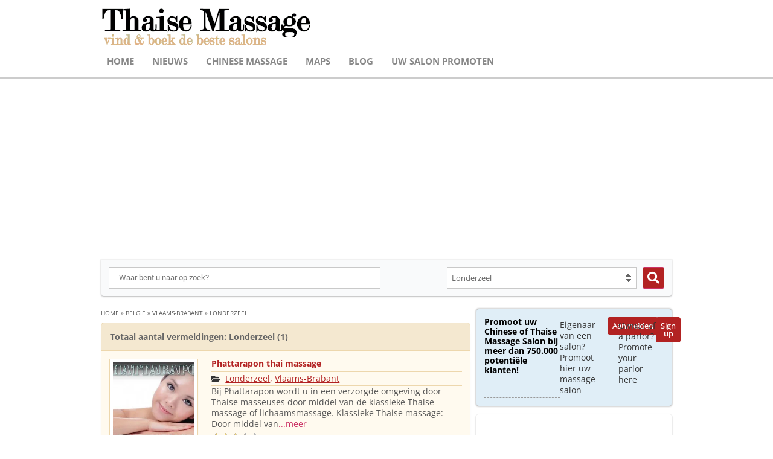

--- FILE ---
content_type: text/html; charset=UTF-8
request_url: https://thaisemassage.chinese-massage.net/adressen/belgie/vlaams-brabant/londerzeel/
body_size: 29825
content:
<!doctype html><html lang="nl-NL"><head><script data-no-optimize="1">var litespeed_docref=sessionStorage.getItem("litespeed_docref");litespeed_docref&&(Object.defineProperty(document,"referrer",{get:function(){return litespeed_docref}}),sessionStorage.removeItem("litespeed_docref"));</script> <meta charset="UTF-8"><meta name="viewport" content="width=device-width, initial-scale=1"><link rel="profile" href="https://gmpg.org/xfn/11"><meta name='robots' content='index, follow, max-image-preview:large, max-snippet:-1, max-video-preview:-1' /><title>Thaise Massage in Londerzeel</title><link rel="canonical" href="https://thaisemassage.chinese-massage.net/adressen/belgie/vlaams-brabant/londerzeel/" /><meta property="og:locale" content="nl_NL" /><meta property="og:type" content="article" /><meta property="og:title" content="Thaise Massage in Londerzeel" /><meta property="og:url" content="https://thaisemassage.chinese-massage.net/adressen/belgie/vlaams-brabant/londerzeel/" /><meta property="og:site_name" content="Thaise Massage" /> <script type="application/ld+json" class="yoast-schema-graph">{"@context":"https://schema.org","@graph":[{"@type":"CollectionPage","@id":"https://thaisemassage.chinese-massage.net/adressen/belgie/vlaams-brabant/londerzeel/","url":"https://thaisemassage.chinese-massage.net/adressen/belgie/vlaams-brabant/londerzeel/","name":"Thaise Massage in Londerzeel","isPartOf":{"@id":"https://thaisemassage.chinese-massage.net/#website"},"primaryImageOfPage":{"@id":"https://thaisemassage.chinese-massage.net/adressen/belgie/vlaams-brabant/londerzeel/#primaryimage"},"image":{"@id":"https://thaisemassage.chinese-massage.net/adressen/belgie/vlaams-brabant/londerzeel/#primaryimage"},"thumbnailUrl":"https://thaisemassage.chinese-massage.net/wp-content/uploads/2013/01/418365.jpg","breadcrumb":{"@id":"https://thaisemassage.chinese-massage.net/adressen/belgie/vlaams-brabant/londerzeel/#breadcrumb"},"inLanguage":"nl-NL"},{"@type":"ImageObject","inLanguage":"nl-NL","@id":"https://thaisemassage.chinese-massage.net/adressen/belgie/vlaams-brabant/londerzeel/#primaryimage","url":"https://thaisemassage.chinese-massage.net/wp-content/uploads/2013/01/418365.jpg","contentUrl":"https://thaisemassage.chinese-massage.net/wp-content/uploads/2013/01/418365.jpg","width":400,"height":265},{"@type":"BreadcrumbList","@id":"https://thaisemassage.chinese-massage.net/adressen/belgie/vlaams-brabant/londerzeel/#breadcrumb","itemListElement":[{"@type":"ListItem","position":1,"name":"Home","item":"https://thaisemassage.chinese-massage.net/"},{"@type":"ListItem","position":2,"name":"België","item":"https://thaisemassage.chinese-massage.net/adressen/belgie/"},{"@type":"ListItem","position":3,"name":"Vlaams-Brabant","item":"https://thaisemassage.chinese-massage.net/adressen/belgie/vlaams-brabant/"},{"@type":"ListItem","position":4,"name":"Londerzeel"}]},{"@type":"WebSite","@id":"https://thaisemassage.chinese-massage.net/#website","url":"https://thaisemassage.chinese-massage.net/","name":"Thaise Massage","description":"Thaise massage, het meest volledige overzicht van adressen, informatie, reviews en nieuws in Nederland, Belgi&euml; en Duitsland.","potentialAction":[{"@type":"SearchAction","target":{"@type":"EntryPoint","urlTemplate":"https://thaisemassage.chinese-massage.net/?s={search_term_string}"},"query-input":{"@type":"PropertyValueSpecification","valueRequired":true,"valueName":"search_term_string"}}],"inLanguage":"nl-NL"}]}</script> <link rel='dns-prefetch' href='//cdnjs.cloudflare.com' /><link rel="alternate" type="application/rss+xml" title="Thaise Massage &raquo; feed" href="https://thaisemassage.chinese-massage.net/feed/" /><link rel="alternate" type="application/rss+xml" title="Thaise Massage &raquo; reacties feed" href="https://thaisemassage.chinese-massage.net/comments/feed/" /><link rel="alternate" type="application/rss+xml" title="Thaise Massage &raquo; Londerzeel Category feed" href="https://thaisemassage.chinese-massage.net/adressen/belgie/vlaams-brabant/londerzeel/feed/" /><style id="litespeed-ccss">ul{box-sizing:border-box}:root{--wp--preset--font-size--normal:16px;--wp--preset--font-size--huge:42px}.screen-reader-text{clip:rect(1px,1px,1px,1px);word-wrap:normal!important;border:0;-webkit-clip-path:inset(50%);clip-path:inset(50%);height:1px;margin:-1px;overflow:hidden;padding:0;position:absolute;width:1px}body{--wp--preset--color--black:#000;--wp--preset--color--cyan-bluish-gray:#abb8c3;--wp--preset--color--white:#fff;--wp--preset--color--pale-pink:#f78da7;--wp--preset--color--vivid-red:#cf2e2e;--wp--preset--color--luminous-vivid-orange:#ff6900;--wp--preset--color--luminous-vivid-amber:#fcb900;--wp--preset--color--light-green-cyan:#7bdcb5;--wp--preset--color--vivid-green-cyan:#00d084;--wp--preset--color--pale-cyan-blue:#8ed1fc;--wp--preset--color--vivid-cyan-blue:#0693e3;--wp--preset--color--vivid-purple:#9b51e0;--wp--preset--gradient--vivid-cyan-blue-to-vivid-purple:linear-gradient(135deg,rgba(6,147,227,1) 0%,#9b51e0 100%);--wp--preset--gradient--light-green-cyan-to-vivid-green-cyan:linear-gradient(135deg,#7adcb4 0%,#00d082 100%);--wp--preset--gradient--luminous-vivid-amber-to-luminous-vivid-orange:linear-gradient(135deg,rgba(252,185,0,1) 0%,rgba(255,105,0,1) 100%);--wp--preset--gradient--luminous-vivid-orange-to-vivid-red:linear-gradient(135deg,rgba(255,105,0,1) 0%,#cf2e2e 100%);--wp--preset--gradient--very-light-gray-to-cyan-bluish-gray:linear-gradient(135deg,#eee 0%,#a9b8c3 100%);--wp--preset--gradient--cool-to-warm-spectrum:linear-gradient(135deg,#4aeadc 0%,#9778d1 20%,#cf2aba 40%,#ee2c82 60%,#fb6962 80%,#fef84c 100%);--wp--preset--gradient--blush-light-purple:linear-gradient(135deg,#ffceec 0%,#9896f0 100%);--wp--preset--gradient--blush-bordeaux:linear-gradient(135deg,#fecda5 0%,#fe2d2d 50%,#6b003e 100%);--wp--preset--gradient--luminous-dusk:linear-gradient(135deg,#ffcb70 0%,#c751c0 50%,#4158d0 100%);--wp--preset--gradient--pale-ocean:linear-gradient(135deg,#fff5cb 0%,#b6e3d4 50%,#33a7b5 100%);--wp--preset--gradient--electric-grass:linear-gradient(135deg,#caf880 0%,#71ce7e 100%);--wp--preset--gradient--midnight:linear-gradient(135deg,#020381 0%,#2874fc 100%);--wp--preset--font-size--small:13px;--wp--preset--font-size--medium:20px;--wp--preset--font-size--large:36px;--wp--preset--font-size--x-large:42px;--wp--preset--spacing--20:.44rem;--wp--preset--spacing--30:.67rem;--wp--preset--spacing--40:1rem;--wp--preset--spacing--50:1.5rem;--wp--preset--spacing--60:2.25rem;--wp--preset--spacing--70:3.38rem;--wp--preset--spacing--80:5.06rem;--wp--preset--shadow--natural:6px 6px 9px rgba(0,0,0,.2);--wp--preset--shadow--deep:12px 12px 50px rgba(0,0,0,.4);--wp--preset--shadow--sharp:6px 6px 0px rgba(0,0,0,.2);--wp--preset--shadow--outlined:6px 6px 0px -3px rgba(255,255,255,1),6px 6px rgba(0,0,0,1);--wp--preset--shadow--crisp:6px 6px 0px rgba(0,0,0,1)}.kk-star-ratings{display:-webkit-box;display:-webkit-flex;display:-ms-flexbox;display:flex;-webkit-box-align:center;-webkit-align-items:center;-ms-flex-align:center;align-items:center}.kk-star-ratings .kksr-muted{opacity:.5}.kk-star-ratings .kksr-stars{position:relative}.kk-star-ratings .kksr-stars .kksr-stars-active,.kk-star-ratings .kksr-stars .kksr-stars-inactive{display:flex}.kk-star-ratings .kksr-stars .kksr-stars-active{overflow:hidden;position:absolute;top:0;left:0}.kk-star-ratings .kksr-stars .kksr-star{padding-right:0}.kk-star-ratings .kksr-stars .kksr-star .kksr-icon{background-image:url("/wp-content/plugins/kk-star-ratings/src/core/public/svg/inactive.svg")}.kk-star-ratings .kksr-stars .kksr-stars-active .kksr-star .kksr-icon{background-image:url("/wp-content/plugins/kk-star-ratings/src/core/public/svg/active.svg")}.kk-star-ratings .kksr-legend{margin-left:.75rem;margin-right:.75rem}.post-ratings-image{border:0}html{line-height:1.15;-webkit-text-size-adjust:100%}*,:after,:before{box-sizing:border-box}body{margin:0;font-family:-apple-system,BlinkMacSystemFont,Segoe UI,Roboto,Helvetica Neue,Arial,Noto Sans,sans-serif,Apple Color Emoji,Segoe UI Emoji,Segoe UI Symbol,Noto Color Emoji;font-size:1rem;font-weight:400;line-height:1.5;color:#333;background-color:#fff;-webkit-font-smoothing:antialiased;-moz-osx-font-smoothing:grayscale}h1,h2,h3,h4{margin-block-start:.5rem;margin-block-end:1rem;font-family:inherit;font-weight:500;line-height:1.2;color:inherit}h1{font-size:2.5rem}h2{font-size:2rem}h3{font-size:1.75rem}h4{font-size:1.5rem}p{margin-block-start:0;margin-block-end:.9rem}a{background-color:transparent;text-decoration:none;color:#c36}a:not([href]):not([tabindex]){color:inherit;text-decoration:none}img{border-style:none;height:auto;max-width:100%}button,input,select{font-family:inherit;font-size:1rem;line-height:1.5;margin:0}input[type=text],select{width:100%;border:1px solid #666;border-radius:3px;padding:.5rem 1rem}button,input{overflow:visible}button,select{text-transform:none}[type=submit],button{width:auto;-webkit-appearance:button}[type=submit]::-moz-focus-inner,button::-moz-focus-inner{border-style:none;padding:0}[type=submit]:-moz-focusring,button:-moz-focusring{outline:1px dotted ButtonText}[type=submit],button{display:inline-block;font-weight:400;color:#c36;text-align:center;white-space:nowrap;background-color:transparent;border:1px solid #c36;padding:.5rem 1rem;font-size:1rem;border-radius:3px}::-webkit-file-upload-button{-webkit-appearance:button;font:inherit}select{display:block}li,ul{margin-block-start:0;margin-block-end:0;border:0;outline:0;font-size:100%;vertical-align:baseline;background:0 0}.screen-reader-text{clip:rect(1px,1px,1px,1px);height:1px;overflow:hidden;position:absolute!important;width:1px;word-wrap:normal!important}.site-navigation{grid-area:nav-menu;display:flex;align-items:center;flex-grow:1}.elementor-screen-only,.screen-reader-text{position:absolute;top:-10000em;width:1px;height:1px;margin:-1px;padding:0;overflow:hidden;clip:rect(0,0,0,0);border:0}.elementor *,.elementor :after,.elementor :before{box-sizing:border-box}.elementor a{box-shadow:none;text-decoration:none}.elementor img{height:auto;max-width:100%;border:none;border-radius:0;box-shadow:none}.elementor-element{--flex-direction:initial;--flex-wrap:initial;--justify-content:initial;--align-items:initial;--align-content:initial;--gap:initial;--flex-basis:initial;--flex-grow:initial;--flex-shrink:initial;--order:initial;--align-self:initial;flex-basis:var(--flex-basis);flex-grow:var(--flex-grow);flex-shrink:var(--flex-shrink);order:var(--order);align-self:var(--align-self)}:root{--page-title-display:block}.elementor-page-title{display:var(--page-title-display)}.elementor-widget{position:relative}.elementor-widget:not(:last-child){margin-bottom:20px}ul.elementor-icon-list-items.elementor-inline-items{display:flex;flex-wrap:wrap}ul.elementor-icon-list-items.elementor-inline-items .elementor-inline-item{word-break:break-word}.elementor-grid{display:grid;grid-column-gap:var(--grid-column-gap);grid-row-gap:var(--grid-row-gap)}.elementor-grid-1 .elementor-grid{grid-template-columns:repeat(1,1fr)}@media (max-width:1024px){.elementor-grid-tablet-1 .elementor-grid{grid-template-columns:repeat(1,1fr)}.elementor-grid-tablet-2 .elementor-grid{grid-template-columns:repeat(2,1fr)}}@media (max-width:800px){.elementor-grid-mobile-1 .elementor-grid{grid-template-columns:repeat(1,1fr)}}.e-con{--border-radius:0;--border-block-start-width:0px;--border-inline-end-width:0px;--border-block-end-width:0px;--border-inline-start-width:0px;--border-style:initial;--border-color:initial;--container-widget-height:initial;--container-widget-flex-grow:0;--container-widget-align-self:initial;--content-width:min(100%,var(--container-max-width,1140px));--width:100%;--min-height:initial;--height:auto;--text-align:initial;--margin-block-start:0px;--margin-inline-end:0px;--margin-block-end:0px;--margin-inline-start:0px;--padding-block-start:var(--container-default-padding-block-start,10px);--padding-inline-end:var(--container-default-padding-inline-end,10px);--padding-block-end:var(--container-default-padding-block-end,10px);--padding-inline-start:var(--container-default-padding-inline-start,10px);--position:relative;--z-index:revert;--overflow:visible;--gap:var(--widgets-spacing,20px);--overlay-mix-blend-mode:initial;--overlay-opacity:1;--e-con-grid-template-columns:repeat(3,1fr);--e-con-grid-template-rows:repeat(2,1fr);position:var(--position);width:var(--width);min-width:0;min-height:var(--min-height);height:var(--height);border-radius:var(--border-radius);margin-block-start:var(--bc-margin-block-start,var(--margin-block-start));margin-inline-end:var(--bc-margin-inline-end,var(--margin-inline-end));margin-block-end:var(--bc-margin-block-end,var(--margin-block-end));margin-inline-start:var(--bc-margin-inline-start,var(--margin-inline-start));padding-inline-start:var(--bc-padding-inline-start,var(--padding-inline-start));padding-inline-end:var(--bc-padding-inline-end,var(--padding-inline-end));z-index:var(--z-index);overflow:var(--overflow)}.e-con.e-flex{--flex-direction:column;--flex-basis:auto;--flex-grow:0;--flex-shrink:1;flex:var(--flex-grow) var(--flex-shrink) var(--flex-basis)}.e-con-full,.e-con>.e-con-inner{text-align:var(--text-align);padding-block-start:var(--bc-padding-block-start,var(--padding-block-start));padding-block-end:var(--bc-padding-block-end,var(--padding-block-end))}.e-con-full.e-flex,.e-con.e-flex>.e-con-inner{flex-direction:var(--flex-direction)}.e-con,.e-con>.e-con-inner{display:var(--display)}.e-con-boxed.e-flex{flex-direction:column;flex-wrap:nowrap;justify-content:normal;align-items:normal;align-content:normal}.e-con-boxed{text-align:initial;gap:initial}.e-con.e-flex>.e-con-inner{flex-wrap:var(--flex-wrap);justify-content:var(--justify-content);align-items:var(--align-items);align-content:var(--align-content);flex-basis:auto;flex-grow:1;flex-shrink:1;align-self:auto}.e-con>.e-con-inner{gap:var(--gap);width:100%;max-width:var(--content-width);margin:0 auto;padding-inline-start:0;padding-inline-end:0;height:100%}.e-con .elementor-widget.elementor-widget{margin-block-end:0}.e-con:before{content:var(--background-overlay);display:block;position:absolute;mix-blend-mode:var(--overlay-mix-blend-mode);opacity:var(--overlay-opacity);border-radius:var(--border-radius);border-style:var(--border-style);border-color:var(--border-color);border-block-start-width:var(--border-block-start-width);border-inline-end-width:var(--border-inline-end-width);border-block-end-width:var(--border-block-end-width);border-inline-start-width:var(--border-inline-start-width);top:calc(0px - var(--border-block-start-width));left:calc(0px - var(--border-inline-start-width));width:max(100% + var(--border-inline-end-width) + var(--border-inline-start-width),100%);height:max(100% + var(--border-block-start-width) + var(--border-block-end-width),100%)}.e-con .elementor-widget{min-width:0}.e-con>.e-con-inner>.elementor-widget>.elementor-widget-container,.e-con>.elementor-widget>.elementor-widget-container{height:100%}.e-con.e-con>.e-con-inner>.elementor-widget,.elementor.elementor .e-con>.elementor-widget{max-width:100%}@media (max-width:767px){.e-con.e-flex{--width:100%;--flex-wrap:wrap}}.e-con{--bc-margin-block-start:var(--margin-top);--bc-margin-block-end:var(--margin-bottom);--bc-margin-inline-start:var(--margin-left);--bc-margin-inline-end:var(--margin-right);--bc-padding-block-start:var(--padding-top);--bc-padding-block-end:var(--padding-bottom);--bc-padding-inline-start:var(--padding-left);--bc-padding-inline-end:var(--padding-right)}.elementor-button{display:inline-block;line-height:1;background-color:#69727d;font-size:15px;padding:12px 24px;border-radius:3px;color:#fff;fill:#fff;text-align:center}.elementor-button:visited{color:#fff}.elementor-button-content-wrapper{display:flex;justify-content:center}.elementor-button-text{flex-grow:1;order:10;display:inline-block}.elementor-button span{text-decoration:inherit}.elementor-element{--swiper-theme-color:#000;--swiper-navigation-size:44px;--swiper-pagination-bullet-size:6px;--swiper-pagination-bullet-horizontal-gap:6px}.elementor .elementor-element ul.elementor-icon-list-items{padding:0}@media (max-width:800px){.elementor .elementor-hidden-mobile{display:none}}@media (min-width:801px) and (max-width:1024px){.elementor .elementor-hidden-tablet{display:none}}@media (min-width:1025px) and (max-width:99999px){.elementor .elementor-hidden-desktop{display:none}}.elementor-heading-title{padding:0;margin:0;line-height:1}.elementor-widget-heading .elementor-heading-title[class*=elementor-size-]>a{color:inherit;font-size:inherit;line-height:inherit}.elementor-widget .elementor-icon-list-items.elementor-inline-items{margin-right:-8px;margin-left:-8px}.elementor-widget .elementor-icon-list-items.elementor-inline-items .elementor-icon-list-item{margin-right:8px;margin-left:8px}.elementor-widget .elementor-icon-list-items.elementor-inline-items .elementor-icon-list-item:after{width:auto;left:auto;right:auto;position:relative;height:100%;border-top:0;border-bottom:0;border-right:0;border-left-width:1px;border-style:solid;right:-8px}.elementor-widget .elementor-icon-list-items{list-style-type:none;margin:0;padding:0}.elementor-widget .elementor-icon-list-item{margin:0;padding:0;position:relative}.elementor-widget .elementor-icon-list-item:after{position:absolute;bottom:0;width:100%}.elementor-widget .elementor-icon-list-item,.elementor-widget .elementor-icon-list-item a{display:flex;font-size:inherit;align-items:var(--icon-vertical-align,center)}.elementor-widget .elementor-icon-list-icon+.elementor-icon-list-text{align-self:center;padding-left:5px}.elementor-widget .elementor-icon-list-icon{display:flex;position:relative;top:var(--icon-vertical-offset,initial)}.elementor-widget .elementor-icon-list-icon i{width:1.25em;font-size:var(--e-icon-list-icon-size)}.elementor-widget:not(.elementor-align-right) .elementor-icon-list-item:after{left:0}.elementor-widget:not(.elementor-align-left) .elementor-icon-list-item:after{right:0}@media (min-width:-1){.elementor-widget:not(.elementor-widescreen-align-right) .elementor-icon-list-item:after{left:0}.elementor-widget:not(.elementor-widescreen-align-left) .elementor-icon-list-item:after{right:0}}@media (max-width:-1){.elementor-widget:not(.elementor-laptop-align-right) .elementor-icon-list-item:after{left:0}.elementor-widget:not(.elementor-laptop-align-left) .elementor-icon-list-item:after{right:0}}@media (max-width:-1){.elementor-widget:not(.elementor-tablet_extra-align-right) .elementor-icon-list-item:after{left:0}.elementor-widget:not(.elementor-tablet_extra-align-left) .elementor-icon-list-item:after{right:0}}@media (max-width:1024px){.elementor-widget:not(.elementor-tablet-align-right) .elementor-icon-list-item:after{left:0}.elementor-widget:not(.elementor-tablet-align-left) .elementor-icon-list-item:after{right:0}}@media (max-width:-1){.elementor-widget:not(.elementor-mobile_extra-align-right) .elementor-icon-list-item:after{left:0}.elementor-widget:not(.elementor-mobile_extra-align-left) .elementor-icon-list-item:after{right:0}}@media (max-width:800px){.elementor-widget:not(.elementor-mobile-align-right) .elementor-icon-list-item:after{left:0}.elementor-widget:not(.elementor-mobile-align-left) .elementor-icon-list-item:after{right:0}}.elementor-widget-image{text-align:center}.elementor-widget-image a{display:inline-block}.elementor-widget-image img{vertical-align:middle;display:inline-block}.e-con{--container-widget-width:100%}.elementor-kit-10793{--e-global-color-primary:#6ec1e4;--e-global-color-secondary:#54595f;--e-global-color-text:#555;--e-global-color-accent:#61ce70;--e-global-color-fdc490e:#b22222;--e-global-color-33cc1ff:#555;--e-global-color-3ce098e:#c9c9c9;--e-global-typography-primary-font-family:"Roboto";--e-global-typography-primary-font-weight:600;--e-global-typography-secondary-font-family:"Roboto Slab";--e-global-typography-secondary-font-weight:400;--e-global-typography-text-font-family:"Open Sans";--e-global-typography-text-font-size:14px;--e-global-typography-text-font-weight:400;--e-global-typography-text-line-height:20px;--e-global-typography-text-letter-spacing:0px;--e-global-typography-accent-font-family:"Roboto";--e-global-typography-accent-font-weight:500}.e-con{--container-max-width:946px;--container-default-padding-block-start:0px;--container-default-padding-inline-end:0px;--container-default-padding-block-end:0px;--container-default-padding-inline-start:0px}@media (max-width:1024px){.e-con{--container-max-width:1024px}}@media (max-width:800px){.e-con{--container-max-width:800px}}:root{--swiper-theme-color:#007aff}:root{--swiper-navigation-size:44px}.elementor-location-header:before{content:"";display:table;clear:both}.elementor-post-info__terms-list{display:inline-block}.elementor-icon-list-items .elementor-icon-list-item .elementor-icon-list-text{display:inline-block}.elementor-icon-list-items .elementor-icon-list-item .elementor-icon-list-text a,.elementor-icon-list-items .elementor-icon-list-item .elementor-icon-list-text span{display:inline}.elementor-widget-breadcrumbs{font-size:.85em}.elementor-widget-breadcrumbs p{margin-bottom:0}.elementor-item:after,.elementor-item:before{display:block;position:absolute}.elementor-item:not(:hover):not(:focus):not(.elementor-item-active):not(.highlighted):after,.elementor-item:not(:hover):not(:focus):not(.elementor-item-active):not(.highlighted):before{opacity:0}.elementor-nav-menu--main .elementor-nav-menu a{padding:13px 20px}.elementor-nav-menu--main .elementor-nav-menu ul{position:absolute;width:12em;border-width:0;border-style:solid;padding:0}.elementor-nav-menu--layout-horizontal{display:flex}.elementor-nav-menu--layout-horizontal .elementor-nav-menu{display:flex;flex-wrap:wrap}.elementor-nav-menu--layout-horizontal .elementor-nav-menu a{white-space:nowrap;flex-grow:1}.elementor-nav-menu--layout-horizontal .elementor-nav-menu>li{display:flex}.elementor-nav-menu--layout-horizontal .elementor-nav-menu>li ul{top:100%!important}.elementor-nav-menu--layout-horizontal .elementor-nav-menu>li:not(:first-child)>a{margin-inline-start:var(--e-nav-menu-horizontal-menu-item-margin)}.elementor-nav-menu--layout-horizontal .elementor-nav-menu>li:not(:first-child)>ul{left:var(--e-nav-menu-horizontal-menu-item-margin)!important}.elementor-nav-menu--layout-horizontal .elementor-nav-menu>li:not(:last-child)>a{margin-inline-end:var(--e-nav-menu-horizontal-menu-item-margin)}.elementor-nav-menu--layout-horizontal .elementor-nav-menu>li:not(:last-child):after{content:var(--e-nav-menu-divider-content,none);height:var(--e-nav-menu-divider-height,35%);border-left:var(--e-nav-menu-divider-width,2px) var(--e-nav-menu-divider-style,solid) var(--e-nav-menu-divider-color,#000);border-bottom-color:var(--e-nav-menu-divider-color,#000);border-right-color:var(--e-nav-menu-divider-color,#000);border-top-color:var(--e-nav-menu-divider-color,#000);align-self:center}.elementor-widget-nav-menu .elementor-widget-container{display:flex;flex-direction:column}.elementor-nav-menu{position:relative;z-index:2}.elementor-nav-menu:after{content:" ";display:block;height:0;font:0/0 serif;clear:both;visibility:hidden;overflow:hidden}.elementor-nav-menu,.elementor-nav-menu li,.elementor-nav-menu ul{display:block;list-style:none;margin:0;padding:0;line-height:normal}.elementor-nav-menu ul{display:none}.elementor-nav-menu a,.elementor-nav-menu li{position:relative}.elementor-nav-menu li{border-width:0}.elementor-nav-menu a{display:flex;align-items:center}.elementor-nav-menu a{padding:10px 20px;line-height:20px}.elementor-menu-toggle{display:flex;align-items:center;justify-content:center;font-size:var(--nav-menu-icon-size,22px);padding:.25em;border:0 solid;border-radius:3px;background-color:rgba(0,0,0,.05);color:#33373d}.elementor-menu-toggle:not(.elementor-active) .elementor-menu-toggle__icon--close{display:none}.elementor-nav-menu--dropdown{background-color:#fff;font-size:13px}.elementor-nav-menu--dropdown-none .elementor-nav-menu--dropdown{display:none}.elementor-nav-menu--dropdown.elementor-nav-menu__container{margin-top:10px;transform-origin:top;overflow-y:auto;overflow-x:hidden}.elementor-nav-menu--dropdown.elementor-nav-menu__container .elementor-sub-item{font-size:.85em}.elementor-nav-menu--dropdown a{color:#33373d}ul.elementor-nav-menu--dropdown a{text-shadow:none;border-left:8px solid transparent}.elementor-nav-menu--toggle{--menu-height:100vh}.elementor-nav-menu--toggle .elementor-menu-toggle:not(.elementor-active)+.elementor-nav-menu__container{transform:scaleY(0);max-height:0;overflow:hidden}.elementor-nav-menu--stretch .elementor-nav-menu__container.elementor-nav-menu--dropdown{position:absolute;z-index:9997}@media (max-width:800px){.elementor-nav-menu--dropdown-mobile .elementor-nav-menu--main{display:none}}@media (min-width:801px){.elementor-nav-menu--dropdown-mobile .elementor-menu-toggle,.elementor-nav-menu--dropdown-mobile .elementor-nav-menu--dropdown{display:none}.elementor-nav-menu--dropdown-mobile nav.elementor-nav-menu--dropdown.elementor-nav-menu__container{overflow-y:hidden}}.elementor-widget-loop-grid{scroll-margin-top:var(--auto-scroll-offset,initial)}.elementor-widget-loop-grid .elementor-grid{grid-column-gap:var(--grid-column-gap,30px);grid-row-gap:var(--grid-row-gap,30px)}.elementor-loop-container:not(.elementor-posts-masonry){align-items:stretch}.e-loop-item *{word-break:break-word}[class*=elementor-widget-loop] .elementor-page-title{display:initial}.elementor-widget-heading .elementor-heading-title{color:var(--e-global-color-primary);font-family:var(--e-global-typography-primary-font-family),Sans-serif;font-weight:var(--e-global-typography-primary-font-weight)}.elementor-widget-text-editor{color:var(--e-global-color-text);font-family:var(--e-global-typography-text-font-family),Sans-serif;font-size:var(--e-global-typography-text-font-size);font-weight:var(--e-global-typography-text-font-weight);line-height:var(--e-global-typography-text-line-height);letter-spacing:var(--e-global-typography-text-letter-spacing)}.elementor-widget-button .elementor-button{font-family:var(--e-global-typography-accent-font-family),Sans-serif;font-weight:var(--e-global-typography-accent-font-weight);background-color:var(--e-global-color-accent)}.elementor-widget-theme-post-title .elementor-heading-title{color:var(--e-global-color-primary);font-family:var(--e-global-typography-primary-font-family),Sans-serif;font-weight:var(--e-global-typography-primary-font-weight)}.elementor-widget-theme-post-excerpt .elementor-widget-container{color:var(--e-global-color-text);font-family:var(--e-global-typography-text-font-family),Sans-serif;font-size:var(--e-global-typography-text-font-size);font-weight:var(--e-global-typography-text-font-weight);line-height:var(--e-global-typography-text-line-height);letter-spacing:var(--e-global-typography-text-letter-spacing)}.elementor-widget-nav-menu .elementor-nav-menu .elementor-item{font-family:var(--e-global-typography-primary-font-family),Sans-serif;font-weight:var(--e-global-typography-primary-font-weight)}.elementor-widget-nav-menu .elementor-nav-menu--main .elementor-item{color:var(--e-global-color-text);fill:var(--e-global-color-text)}.elementor-widget-nav-menu .elementor-nav-menu--main:not(.e--pointer-framed) .elementor-item:before,.elementor-widget-nav-menu .elementor-nav-menu--main:not(.e--pointer-framed) .elementor-item:after{background-color:var(--e-global-color-accent)}.elementor-widget-nav-menu{--e-nav-menu-divider-color:var(--e-global-color-text)}.elementor-widget-nav-menu .elementor-nav-menu--dropdown .elementor-item,.elementor-widget-nav-menu .elementor-nav-menu--dropdown .elementor-sub-item{font-family:var(--e-global-typography-accent-font-family),Sans-serif;font-weight:var(--e-global-typography-accent-font-weight)}.elementor-widget-post-info .elementor-icon-list-icon i{color:var(--e-global-color-primary)}.elementor-widget-post-info .elementor-icon-list-text,.elementor-widget-post-info .elementor-icon-list-text a{color:var(--e-global-color-secondary)}.elementor-widget-post-info .elementor-icon-list-item{font-family:var(--e-global-typography-text-font-family),Sans-serif;font-size:var(--e-global-typography-text-font-size);font-weight:var(--e-global-typography-text-font-weight);line-height:var(--e-global-typography-text-line-height);letter-spacing:var(--e-global-typography-text-letter-spacing)}.elementor-widget-breadcrumbs{font-family:var(--e-global-typography-secondary-font-family),Sans-serif;font-weight:var(--e-global-typography-secondary-font-weight)}@media (max-width:1024px){.elementor-widget-text-editor{font-size:var(--e-global-typography-text-font-size);line-height:var(--e-global-typography-text-line-height);letter-spacing:var(--e-global-typography-text-letter-spacing)}.elementor-widget-theme-post-excerpt .elementor-widget-container{font-size:var(--e-global-typography-text-font-size);line-height:var(--e-global-typography-text-line-height);letter-spacing:var(--e-global-typography-text-letter-spacing)}.elementor-widget-post-info .elementor-icon-list-item{font-size:var(--e-global-typography-text-font-size);line-height:var(--e-global-typography-text-line-height);letter-spacing:var(--e-global-typography-text-letter-spacing)}}@media (max-width:800px){.elementor-widget-text-editor{font-size:var(--e-global-typography-text-font-size);line-height:var(--e-global-typography-text-line-height);letter-spacing:var(--e-global-typography-text-letter-spacing)}.elementor-widget-theme-post-excerpt .elementor-widget-container{font-size:var(--e-global-typography-text-font-size);line-height:var(--e-global-typography-text-line-height);letter-spacing:var(--e-global-typography-text-letter-spacing)}.elementor-widget-post-info .elementor-icon-list-item{font-size:var(--e-global-typography-text-font-size);line-height:var(--e-global-typography-text-line-height);letter-spacing:var(--e-global-typography-text-letter-spacing)}}.elementor-10795 .elementor-element.elementor-element-cab4fd7{--display:flex;--flex-direction:column;--container-widget-width:100%;--container-widget-height:initial;--container-widget-flex-grow:0;--container-widget-align-self:initial;--gap:0px 0px;border-style:solid;--border-style:solid;border-width:0 0 3px;--border-block-start-width:0px;--border-inline-end-width:0px;--border-block-end-width:3px;--border-inline-start-width:0px;border-color:#ccc;--border-color:#ccc;--padding-block-start:9px;--padding-block-end:9px;--padding-inline-start:0px;--padding-inline-end:0px}.elementor-10795 .elementor-element.elementor-element-63028eb{--display:flex;--flex-direction:column;--container-widget-width:100%;--container-widget-height:initial;--container-widget-flex-grow:0;--container-widget-align-self:initial;--gap:0px 0px}.elementor-10795 .elementor-element.elementor-element-4bdbb17{--display:flex}.elementor-10795 .elementor-element.elementor-element-6361ebf{text-align:left}.elementor-10795 .elementor-element.elementor-element-90c587a{--display:flex;--padding-block-start:7px;--padding-block-end:0px;--padding-inline-start:0px;--padding-inline-end:0px}.elementor-10795 .elementor-element.elementor-element-fb22e4e .elementor-menu-toggle{margin-right:auto;background-color:#02010100}.elementor-10795 .elementor-element.elementor-element-fb22e4e .elementor-nav-menu .elementor-item{font-family:"Open Sans",Sans-serif;font-size:15px;font-weight:700;text-transform:uppercase;line-height:18px}.elementor-10795 .elementor-element.elementor-element-fb22e4e .elementor-nav-menu--main .elementor-item{color:#888;fill:#888;padding-left:10px;padding-right:10px;padding-top:8px;padding-bottom:8px}.elementor-10795 .elementor-element.elementor-element-fb22e4e{--e-nav-menu-horizontal-menu-item-margin:calc(10px/2)}.elementor-10795 .elementor-element.elementor-element-fb22e4e .elementor-nav-menu--dropdown a,.elementor-10795 .elementor-element.elementor-element-fb22e4e .elementor-menu-toggle{color:#fff}.elementor-10795 .elementor-element.elementor-element-fb22e4e .elementor-nav-menu--dropdown{background-color:#b22222;border-style:solid;border-width:1px;border-color:#fff}.elementor-10795 .elementor-element.elementor-element-fb22e4e .elementor-nav-menu--dropdown .elementor-item,.elementor-10795 .elementor-element.elementor-element-fb22e4e .elementor-nav-menu--dropdown .elementor-sub-item{font-family:"Open Sans",Sans-serif;font-size:14px;font-weight:500}.elementor-10795 .elementor-element.elementor-element-fb22e4e .elementor-nav-menu--dropdown a{padding-left:10px;padding-right:10px;padding-top:7px;padding-bottom:7px}.elementor-10795 .elementor-element.elementor-element-fb22e4e .elementor-nav-menu--dropdown li:not(:last-child){border-style:solid;border-color:#fff;border-bottom-width:1px}.elementor-10795 .elementor-element.elementor-element-fb22e4e div.elementor-menu-toggle{color:#888}@media (max-width:800px){.elementor-10795 .elementor-element.elementor-element-cab4fd7{--padding-block-start:10px;--padding-block-end:10px;--padding-inline-start:10px;--padding-inline-end:10px}}@media (max-width:800px){.elementor-menu-toggle span.elementor-screen-only{position:static;overflow:visible;width:auto;height:auto;margin-left:8px;margin-top:-4px;text-transform:uppercase;font-size:16px;color:#888}}.elementor-10813 .elementor-element.elementor-element-fb84c25 .elementor-nav-menu .elementor-item{font-family:"Open Sans",Sans-serif;font-size:14px;font-weight:400;line-height:15px}.elementor-10813 .elementor-element.elementor-element-64d451e .elementor-nav-menu .elementor-item{font-family:"Open Sans",Sans-serif;font-size:14px;font-weight:400;line-height:15px}.elementor-10813 .elementor-element.elementor-element-64d451e .elementor-nav-menu--main .elementor-item{color:#fff;fill:#fff}.elementor-10813 .elementor-element.elementor-element-64d451e .elementor-nav-menu--dropdown{border-style:solid;border-color:#fff}.elementor-10813 .elementor-element.elementor-element-64d451e>.elementor-widget-container{margin:0 0 0 -20px}@media (max-width:800px){.elementor-10813 .elementor-element.elementor-element-64d451e .elementor-nav-menu--dropdown{border-width:0 0 2px}.elementor-10813 .elementor-element.elementor-element-64d451e>.elementor-widget-container{margin:0;padding:0}}.elementor-10813 .elementor-element.elementor-element-64d451e .elementor-nav-menu .elementor-item{border-bottom:1px #fff solid}.elementor-10962 .elementor-element.elementor-element-f36bd11{--display:flex;--flex-direction:column;--container-widget-width:100%;--container-widget-height:initial;--container-widget-flex-grow:0;--container-widget-align-self:initial}.elementor-10962 .elementor-element.elementor-element-f69fb23{--display:flex;--flex-direction:row;--container-widget-width:calc((1 - var(--container-widget-flex-grow))*100%);--container-widget-height:100%;--container-widget-flex-grow:1;--container-widget-align-self:stretch;--align-items:flex-start;--gap:0px 0px;--padding-block-start:20px;--padding-block-end:50px;--padding-inline-start:0px;--padding-inline-end:0px}.elementor-10962 .elementor-element.elementor-element-503cd5c{--display:flex;--gap:0px 0px;--padding-block-start:0px;--padding-block-end:0px;--padding-inline-start:0px;--padding-inline-end:9px}.elementor-10962 .elementor-element.elementor-element-20dbc15{--display:flex;--padding-block-start:0px;--padding-block-end:8px;--padding-inline-start:0px;--padding-inline-end:0px}.elementor-10962 .elementor-element.elementor-element-54b5295{font-family:"Open Sans",Sans-serif;font-size:10px;font-weight:400;text-transform:uppercase;line-height:15px;letter-spacing:0px;color:var(--e-global-color-text)}.elementor-10962 .elementor-element.elementor-element-54b5295 a{color:var(--e-global-color-text)}.elementor-10962 .elementor-element.elementor-element-54b5295>.elementor-widget-container{padding:0}.elementor-10962 .elementor-element.elementor-element-a8a3a66{--display:flex;--gap:0px 0px;border-style:solid;--border-style:solid;border-width:0 0 2px;--border-block-start-width:0px;--border-inline-end-width:0px;--border-block-end-width:2px;--border-inline-start-width:0px;border-color:#e2e2e2;--border-color:#e2e2e2;--border-radius:5px 5px 0px 0px;--padding-block-start:13px;--padding-block-end:18px;--padding-inline-start:13px;--padding-inline-end:13px}.elementor-10962 .elementor-element.elementor-element-2a773a9 .elementor-heading-title{color:#000;font-family:"Open Sans",Sans-serif;font-size:14px;font-weight:700;line-height:16px}.elementor-10962 .elementor-element.elementor-element-2a773a9>.elementor-widget-container{padding:0 0 5px;border-style:dashed;border-width:0 0 1px;border-color:#999}.elementor-10962 .elementor-element.elementor-element-e3c74ac{color:#333;font-family:"Open Sans",Sans-serif;font-size:14px;font-weight:400;line-height:18px}.elementor-10962 .elementor-element.elementor-element-e3c74ac>.elementor-widget-container{padding:5px 0 0}.elementor-10962 .elementor-element.elementor-element-cae2780 .elementor-button{font-family:"Open Sans",Sans-serif;font-size:13px;font-weight:500;background-color:var(--e-global-color-fdc490e);border-radius:4px;padding:8px}.elementor-10962 .elementor-element.elementor-element-6e45408{color:#555;font-family:"Open Sans",Sans-serif;font-size:14px;font-weight:400;line-height:18px}.elementor-10962 .elementor-element.elementor-element-6e45408>.elementor-widget-container{padding:5px 0}.elementor-10962 .elementor-element.elementor-element-17461c1 .elementor-button{font-family:"Open Sans",Sans-serif;font-size:13px;font-weight:500;background-color:var(--e-global-color-fdc490e);border-radius:4px;padding:8px}.elementor-10962 .elementor-element.elementor-element-311b956{--display:flex;--gap:0px 0px;border-style:solid;--border-style:solid;border-width:1px;--border-block-start-width:1px;--border-inline-end-width:1px;--border-block-end-width:1px;--border-inline-start-width:1px;border-color:#edd7ad;--border-color:#edd7ad;--border-radius:5px 5px 0px 0px;box-shadow:0px 8px 8px -6px rgba(0,0,0,.15);--margin-block-start:0px;--margin-block-end:-1px;--margin-inline-start:0px;--margin-inline-end:0px;--padding-block-start:14px;--padding-block-end:14px;--padding-inline-start:14px;--padding-inline-end:14px}.elementor-10962 .elementor-element.elementor-element-311b956:not(.elementor-motion-effects-element-type-background){background-color:#f4e8d0}.elementor-10962 .elementor-element.elementor-element-7215d49 .elementor-heading-title{color:#666;font-family:"Open Sans",Sans-serif;font-size:14px;font-weight:700;line-height:18px;letter-spacing:0px}.elementor-10962 .elementor-element.elementor-element-5d3cd45{--display:flex;--gap:0px 0px}.elementor-10962 .elementor-element.elementor-element-b8d0cfa{--grid-columns:1;--grid-row-gap:0px}.elementor-10962 .elementor-element.elementor-element-45a59a6{--display:flex;--justify-content:flex-start;--align-items:flex-start;--container-widget-width:calc((1 - var(--container-widget-flex-grow))*100%);--gap:0px 0px;--flex-wrap:wrap;border-style:solid;--border-style:solid;border-width:0 0 2px;--border-block-start-width:0px;--border-inline-end-width:0px;--border-block-end-width:2px;--border-inline-start-width:0px;border-color:#e2e2e2;--border-color:#e2e2e2;--border-radius:5px 5px 0px 0px;--margin-block-start:18px;--margin-block-end:0px;--margin-inline-start:0px;--margin-inline-end:0px;--padding-block-start:13px;--padding-block-end:18px;--padding-inline-start:13px;--padding-inline-end:13px}.elementor-10962 .elementor-element.elementor-element-fa60131 .elementor-heading-title{color:#000;font-family:"Open Sans",Sans-serif;font-size:14px;font-weight:700;line-height:16px}.elementor-10962 .elementor-element.elementor-element-fa60131>.elementor-widget-container{padding:0 0 5px;border-style:dashed;border-width:0 0 1px;border-color:#999}.elementor-10962 .elementor-element.elementor-element-1d4db54{color:#333;font-family:"Open Sans",Sans-serif;font-size:14px;font-weight:400;line-height:18px}.elementor-10962 .elementor-element.elementor-element-1d4db54>.elementor-widget-container{padding:5px 0 0}.elementor-10962 .elementor-element.elementor-element-7bca473 .elementor-button{font-family:"Open Sans",Sans-serif;font-size:13px;font-weight:500;background-color:var(--e-global-color-fdc490e);border-radius:4px;padding:8px}.elementor-10962 .elementor-element.elementor-element-30fc30a{color:#333;font-family:"Open Sans",Sans-serif;font-size:14px;font-weight:400;line-height:18px}.elementor-10962 .elementor-element.elementor-element-30fc30a>.elementor-widget-container{padding:5px 0}.elementor-10962 .elementor-element.elementor-element-ba8fb7e .elementor-button{font-family:"Open Sans",Sans-serif;font-size:13px;font-weight:500;background-color:var(--e-global-color-fdc490e);border-radius:4px;padding:8px}.elementor-10962 .elementor-element.elementor-element-600ef45{--display:flex}.elementor-10962 .elementor-element.elementor-element-84ee9c7{--display:flex;--gap:0px 0px;--margin-block-start:0px;--margin-block-end:0px;--margin-inline-start:0px;--margin-inline-end:0px;--padding-block-start:0px;--padding-block-end:0px;--padding-inline-start:0px;--padding-inline-end:0px}.elementor-10962 .elementor-element.elementor-element-12e8ada{--display:flex;--flex-direction:row;--container-widget-width:calc((1 - var(--container-widget-flex-grow))*100%);--container-widget-height:100%;--container-widget-flex-grow:1;--container-widget-align-self:stretch;--justify-content:flex-start;--align-items:flex-start;--gap:0px 0px;--flex-wrap:wrap;border-style:solid;--border-style:solid;border-width:0 0 2px;--border-block-start-width:0px;--border-inline-end-width:0px;--border-block-end-width:2px;--border-inline-start-width:0px;border-color:#e2e2e2;--border-color:#e2e2e2;--border-radius:5px 5px 0px 0px;--margin-block-start:0px;--margin-block-end:0px;--margin-inline-start:0px;--margin-inline-end:0px;--padding-block-start:13px;--padding-block-end:13px;--padding-inline-start:13px;--padding-inline-end:13px}.elementor-10962 .elementor-element.elementor-element-12e8ada.e-con{--align-self:center;--order:1;--flex-grow:0;--flex-shrink:1}.elementor-10962 .elementor-element.elementor-element-4fdf73b .elementor-heading-title{color:#000;font-family:"Open Sans",Sans-serif;font-size:14px;font-weight:700;line-height:16px}.elementor-10962 .elementor-element.elementor-element-4fdf73b>.elementor-widget-container{padding:0 0 5px;border-style:dashed;border-width:0 0 1px;border-color:#999}.elementor-10962 .elementor-element.elementor-element-4fdf73b.elementor-element{--order:-99999}.elementor-10962 .elementor-element.elementor-element-7d8e784{color:#333;font-family:"Open Sans",Sans-serif;font-size:14px;font-weight:400;line-height:18px}.elementor-10962 .elementor-element.elementor-element-7d8e784>.elementor-widget-container{margin:4px 0;padding:0}.elementor-10962 .elementor-element.elementor-element-a9616d3 .elementor-button{font-family:"Open Sans",Sans-serif;font-size:13px;font-weight:500;background-color:var(--e-global-color-fdc490e);border-radius:4px;padding:8px}.elementor-10962 .elementor-element.elementor-element-5f4e2f1{color:#333;font-family:"Open Sans",Sans-serif;font-size:14px;font-weight:400;line-height:18px}.elementor-10962 .elementor-element.elementor-element-5f4e2f1>.elementor-widget-container{padding:5px 0}.elementor-10962 .elementor-element.elementor-element-5d3bdb5 .elementor-button{font-family:"Open Sans",Sans-serif;font-size:13px;font-weight:500;background-color:var(--e-global-color-fdc490e);border-radius:4px;padding:8px}.elementor-10962 .elementor-element.elementor-element-bfe5677{--display:flex;--margin-block-start:13px;--margin-block-end:0px;--margin-inline-start:0px;--margin-inline-end:0px;--padding-block-start:0px;--padding-block-end:0px;--padding-inline-start:0px;--padding-inline-end:0px}.elementor-10962 .elementor-element.elementor-element-a11bca8{--display:flex;--border-radius:5px;--padding-block-start:60px;--padding-block-end:20px;--padding-inline-start:13px;--padding-inline-end:13px}.elementor-10962 .elementor-element.elementor-element-6a3864e{text-align:center}.elementor-10962 .elementor-element.elementor-element-dfd6117{--display:flex;--gap:0px 0px;--margin-block-start:0px;--margin-block-end:0px;--margin-inline-start:0px;--margin-inline-end:0px;--padding-block-start:13px;--padding-block-end:13px;--padding-inline-start:13px;--padding-inline-end:13px}.elementor-10962 .elementor-element.elementor-element-adfc92f .elementor-heading-title{color:var(--e-global-color-fdc490e);font-family:"Open Sans",Sans-serif;font-size:14px;font-weight:700;line-height:16px}.elementor-10962 .elementor-element.elementor-element-adfc92f>.elementor-widget-container{margin:0 0 15px;padding:0 0 4px;border-style:solid;border-width:0 0 1px;border-color:#c9c9c9}.elementor-10962 .elementor-element.elementor-element-59d5e85{--grid-columns:1;--grid-row-gap:0px}@media (max-width:1024px){.elementor-10962 .elementor-element.elementor-element-b8d0cfa{--grid-columns:1}.elementor-10962 .elementor-element.elementor-element-59d5e85{--grid-columns:2}}@media (max-width:800px){.elementor-10962 .elementor-element.elementor-element-f36bd11{--padding-block-start:0px;--padding-block-end:0px;--padding-inline-start:10px;--padding-inline-end:10px}.elementor-10962 .elementor-element.elementor-element-503cd5c{--padding-block-start:0px;--padding-block-end:0px;--padding-inline-start:10px;--padding-inline-end:10px}.elementor-10962 .elementor-element.elementor-element-a8a3a66{--justify-content:flex-start;--align-items:flex-start;--container-widget-width:calc((1 - var(--container-widget-flex-grow))*100%);--flex-wrap:wrap;--margin-block-start:0px;--margin-block-end:20px;--margin-inline-start:0px;--margin-inline-end:0px}.elementor-10962 .elementor-element.elementor-element-e3c74ac>.elementor-widget-container{margin:4px 0;padding:0}.elementor-10962 .elementor-element.elementor-element-6e45408>.elementor-widget-container{margin:4px 0;padding:0}.elementor-10962 .elementor-element.elementor-element-b8d0cfa{--grid-columns:1}.elementor-10962 .elementor-element.elementor-element-45a59a6{--margin-block-start:0px;--margin-block-end:20px;--margin-inline-start:0px;--margin-inline-end:0px}.elementor-10962 .elementor-element.elementor-element-84ee9c7{--width:100%;--margin-block-start:20px;--margin-block-end:0px;--margin-inline-start:0px;--margin-inline-end:0px}.elementor-10962 .elementor-element.elementor-element-59d5e85{--grid-columns:1}}@media (min-width:801px){.elementor-10962 .elementor-element.elementor-element-503cd5c{--width:630px}.elementor-10962 .elementor-element.elementor-element-84ee9c7{--width:330px}}.elementor-10962 .elementor-element.elementor-element-a8a3a66{box-shadow:0 0 2px 1px rgba(25,25,25,.2);border:1px solid #c9c9c9;border-radius:5px;background-color:#e0eef7;padding:13px!important}.elementor-10962 .elementor-element.elementor-element-5d3cd45 p{margin-bottom:5px}.elementor-10962 .elementor-element.elementor-element-45a59a6{box-shadow:0 0 2px 1px rgba(25,25,25,.2);border:1px solid #c9c9c9;border-radius:5px;background-color:#e0eef7;padding:13px!important;margin:18px 0 20px!important}.elementor-10962 .elementor-element.elementor-element-12e8ada{box-shadow:0 0 2px 1px rgba(25,25,25,.2);border:1px solid #c9c9c9;border-radius:5px;background-color:#e0eef7;padding:13px!important}.elementor-10962 .elementor-element.elementor-element-bfe5677{box-shadow:0 0 0 1px rgba(63,63,68,.05),0 1px 3px 0 rgba(63,63,68,.15);border-radius:5px}.elementor-10962 .elementor-element.elementor-element-84ee9c7{position:relative!important;display:block!important}.fa{font-family:var(--fa-style-family,"Font Awesome 6 Free");font-weight:var(--fa-style,900)}.fa,.fas{-moz-osx-font-smoothing:grayscale;-webkit-font-smoothing:antialiased;display:var(--fa-display,inline-block);font-style:normal;font-variant:normal;line-height:1;text-rendering:auto}.fas{font-family:"Font Awesome 6 Free"}.fa-bars:before{content:"\f0c9"}.fa-folder-open:before{content:"\f07c"}.fa-search:before{content:"\f002"}.fa-chevron-right:before{content:"\f054"}:host,:root{--fa-style-family-brands:"Font Awesome 6 Brands";--fa-font-brands:normal 400 1em/1 "Font Awesome 6 Brands"}:host,:root{--fa-font-regular:normal 400 1em/1 "Font Awesome 6 Free"}:host,:root{--fa-style-family-classic:"Font Awesome 6 Free";--fa-font-solid:normal 900 1em/1 "Font Awesome 6 Free"}.fas{font-weight:900}.fa,.fas{-moz-osx-font-smoothing:grayscale;-webkit-font-smoothing:antialiased;display:inline-block;font-style:normal;font-variant:normal;text-rendering:auto;line-height:1}.fa-bars:before{content:"\f0c9"}.fa-chevron-right:before{content:"\f054"}.fa-folder-open:before{content:"\f07c"}.fa-search:before{content:"\f002"}.fa,.fas{font-family:"Font Awesome 5 Free";font-weight:900}.searchblock_out{background-color:#f9fafb;border-left:1px solid #ccc;border-right:1px solid #ccc;border-bottom:1px solid #ccc;-webkit-box-shadow:0 0 0 1px rgba(63,63,68,.05),0 1px 3px 0 rgba(63,63,68,.15);box-shadow:0 0 0 1px rgba(63,63,68,.05),0 1px 3px 0 rgba(63,63,68,.15);border-radius:0 0 5px 5px}.searchblock{margin:0;padding:12px;width:100%}.searchblock #searchform .searchfield{white-space:nowrap}.searchblock #searchform .searchbutcat{margin:0;padding:0;width:360px;display:flex;flex-direction:row-reverse}.searchblock form{display:flex;justify-content:space-between}.searchblock #searchform .searchbutcat select{font-size:13px;line-height:18px;font-family:'Open Sans';-khtml-border-radius:0;-moz-border-radius:0;-webkit-border-radius:0;border-radius:0;-khtml-appearance:none;-moz-appearance:none;-webkit-appearance:none;appearance:none;border:1px solid #c9c9c9;color:#666}.searchblock #searchform .searchbutcat button{background:#b22222;color:#fff;font-size:20px;color:#fff;line-height:12px;margin-left:10px;padding:7px}.searchblock #searchform .searchbutcat select{padding:7px}.searchblock #searchform .searchfield input{-khtml-appearance:none;-moz-appearance:none;-webkit-appearance:none;appearance:none;-khtml-border-radius:0;-moz-border-radius:0;-webkit-border-radius:0;border-radius:0;background-color:#fff;border:1px solid #c9c9c9;color:#666;font-size:13px;line-height:18px;width:450px}@media (max-width:600px){.searchblock #searchform .searchfield input{width:100%}}@media (max-width:800px){.e-con.e-flex{--width:100%;--flex-wrap:wrap}.searchblock #searchform .searchfield{width:100%}.searchblock form{display:block}.searchblock #searchform .searchbutcat{margin-top:10px}.searchblock #searchform .searchfield input{width:100%}}@media (max-width:640px){.searchblock #searchform .searchbutcat{width:100%;justify-content:flex-end}.searchblock select{min-width:auto!important;max-width:auto!important}}@media (max-width:320px){.searchblock select{min-width:204px!important;max-width:204px!important}.searchblock #searchform .searchbutcat{margin-top:5px;width:262px}}.searchblock #searchform .searchbutcat select{background:url(https://thaisemassage.chinese-massage.net/wp-content/themes/hello-theme-child-master/assets/images/sr-arrow.png) no-repeat scroll 100% #fff}.elementor-10880 .elementor-element.elementor-element-6073b06{--display:flex;--flex-direction:column;--container-widget-width:100%;--container-widget-height:initial;--container-widget-flex-grow:0;--container-widget-align-self:initial;border-style:solid;--border-style:solid;border-width:1px;--border-block-start-width:1px;--border-inline-end-width:1px;--border-block-end-width:1px;--border-inline-start-width:1px;border-color:#edd7ad;--border-color:#edd7ad;box-shadow:0px 8px 8px -6px rgba(0,0,0,.15);--margin-block-start:-1px;--margin-block-end:0px;--margin-inline-start:0px;--margin-inline-end:-1px;--padding-block-start:13px;--padding-block-end:8px;--padding-inline-start:13px;--padding-inline-end:13px}.elementor-10880 .elementor-element.elementor-element-6073b06:not(.elementor-motion-effects-element-type-background){background-color:#fffaef}.elementor-10880 .elementor-element.elementor-element-6fbb060{--display:flex;--flex-direction:row;--container-widget-width:initial;--container-widget-height:100%;--container-widget-flex-grow:1;--container-widget-align-self:stretch;--gap:0px 0px}.elementor-10880 .elementor-element.elementor-element-0c74ed4{--display:flex}.elementor-10880 .elementor-element.elementor-element-4b9e2ba{--display:flex;--gap:5px 5px}.elementor-10880 .elementor-element.elementor-element-9bb4f13 .elementor-heading-title{color:#b22222;font-family:"Open Sans",Sans-serif;font-size:14px;font-weight:700;line-height:16px}.elementor-10880 .elementor-element.elementor-element-9bb4f13>.elementor-widget-container{margin:0 0 5px}.elementor-10880 .elementor-element.elementor-element-22762e0 .elementor-icon-list-items.elementor-inline-items .elementor-icon-list-item{margin-right:calc(3px/2);margin-left:calc(3px/2)}.elementor-10880 .elementor-element.elementor-element-22762e0 .elementor-icon-list-items.elementor-inline-items{margin-right:calc(-3px/2);margin-left:calc(-3px/2)}body:not(.rtl) .elementor-10880 .elementor-element.elementor-element-22762e0 .elementor-icon-list-items.elementor-inline-items .elementor-icon-list-item:after{right:calc(-3px/2)}.elementor-10880 .elementor-element.elementor-element-22762e0 .elementor-icon-list-icon i{color:#333;font-size:13px}.elementor-10880 .elementor-element.elementor-element-22762e0 .elementor-icon-list-icon{width:13px}body:not(.rtl) .elementor-10880 .elementor-element.elementor-element-22762e0 .elementor-icon-list-text{padding-left:10px}.elementor-10880 .elementor-element.elementor-element-22762e0 .elementor-icon-list-text,.elementor-10880 .elementor-element.elementor-element-22762e0 .elementor-icon-list-text a{color:var(--e-global-color-fdc490e)}.elementor-10880 .elementor-element.elementor-element-22762e0 .elementor-icon-list-item{font-family:"Open Sans",Sans-serif;font-size:14px;font-weight:400;line-height:14px}.elementor-10880 .elementor-element.elementor-element-22762e0>.elementor-widget-container{padding:4px 0;border-style:solid;border-width:1px 0;border-color:#edd7ad}.elementor-10880 .elementor-element.elementor-element-277bbab .elementor-widget-container{color:#555;font-family:"Open Sans",Sans-serif;font-size:14px;font-weight:400;line-height:18px}@media (min-width:801px){.elementor-10880 .elementor-element.elementor-element-0c74ed4{--width:29%}.elementor-10880 .elementor-element.elementor-element-4b9e2ba{--width:71%}}@media (max-width:800px){.elementor-10880 .elementor-element.elementor-element-6fbb060{--justify-content:space-between;--flex-wrap:nowrap}.elementor-10880 .elementor-element.elementor-element-0c74ed4{--width:137px}.elementor-10880 .elementor-element.elementor-element-4b9e2ba{--width:78%}}@media (max-width:580px){.elementor-10880 .elementor-element.elementor-element-0c74ed4{--width:129px}}@media (max-width:480px){.elementor-10880 .elementor-element.elementor-element-0c74ed4{--width:110px}}@media (max-width:420px){.elementor-10880 .elementor-element.elementor-element-0c74ed4{--width:117px}}@media (max-width:360px){.elementor-10880 .elementor-element.elementor-element-0c74ed4{--width:100px}}.elementor-10880 .elementor-element.elementor-element-22762e0 a{text-decoration:underline}@media (max-width:640px){.elementor-10880 .elementor-element.elementor-element-4b9e2ba{--width:72%}}@media (max-width:580px){.elementor-10880 .elementor-element.elementor-element-4b9e2ba{--width:70%}}@media (max-width:480px){.elementor-10880 .elementor-element.elementor-element-4b9e2ba{--width:68%}}@media (max-width:420px){.elementor-10880 .elementor-element.elementor-element-4b9e2ba{--width:60%}}.elementor-10880 .elementor-element.elementor-element-6073b06 img.attachment-ad-simply.size-ad-simply{padding:5px;background:#fff;width:147px;height:147px;border:1px solid #edd7ad;-webkit-box-shadow:0 8px 6px -6px rgba(0,0,0,.45);-moz-box-shadow:0 8px 6px -6px rgba(0,0,0,.45);-o-box-shadow:0 8px 6px -6px rgba(0,0,0,.45);box-shadow:0 8px 6px -6px rgba(0,0,0,.45);margin-bottom:2px}@media (max-width:800px){.elementor-10880 .elementor-element.elementor-element-6073b06 img.attachment-ad-simply.size-ad-simply{width:137px;height:137px}}@media (max-width:480px){.elementor-10880 .elementor-element.elementor-element-6073b06 img.attachment-ad-simply.size-ad-simply{width:110px;height:110px}}@media (max-width:420px){.elementor-10880 .elementor-element.elementor-element-6073b06 img.attachment-ad-simply.size-ad-simply{width:117px;height:117px}}@media (max-width:360px){.elementor-10880 .elementor-element.elementor-element-6073b06 img.attachment-ad-simply.size-ad-simply{width:100px;height:100px}}.elementor-10979 .elementor-element.elementor-element-16b0f1c{--display:flex;--flex-direction:row;--container-widget-width:initial;--container-widget-height:100%;--container-widget-flex-grow:1;--container-widget-align-self:stretch;--gap:10px 10px;border-style:solid;--border-style:solid;border-width:0 0 1px;--border-block-start-width:0px;--border-inline-end-width:0px;--border-block-end-width:1px;--border-inline-start-width:0px;border-color:var(--e-global-color-3ce098e);--border-color:var(--e-global-color-3ce098e);--margin-block-start:0px;--margin-block-end:15px;--margin-inline-start:0px;--margin-inline-end:0px;--padding-block-start:0px;--padding-block-end:10px;--padding-inline-start:0px;--padding-inline-end:0px}.elementor-10979 .elementor-element.elementor-element-9d6ad1f{text-align:left}.elementor-10979 .elementor-element.elementor-element-582a8af{--display:flex;--flex-direction:column;--container-widget-width:100%;--container-widget-height:initial;--container-widget-flex-grow:0;--container-widget-align-self:initial;--gap:4px 4px}.elementor-10979 .elementor-element.elementor-element-349736d .elementor-heading-title{color:var(--e-global-color-fdc490e);font-family:"Open Sans",Sans-serif;font-size:14px;font-weight:400;line-height:15px}.elementor-10979 .elementor-element.elementor-element-c31818d .elementor-widget-container{color:var(--e-global-color-33cc1ff);font-family:"Open Sans",Sans-serif;font-size:14px;font-weight:400;line-height:15px}.elementor-10979 .elementor-element.elementor-element-349736d i{margin-right:4px}</style><link rel="preload" data-asynced="1" data-optimized="2" as="style" onload="this.onload=null;this.rel='stylesheet'" href="https://thaisemassage.chinese-massage.net/wp-content/litespeed/css/b5b435f716f9cc666fcb264151ddde70.css?ver=f4172" /><script>!function(a){"use strict";var b=function(b,c,d){function e(a){return h.body?a():void setTimeout(function(){e(a)})}function f(){i.addEventListener&&i.removeEventListener("load",f),i.media=d||"all"}var g,h=a.document,i=h.createElement("link");if(c)g=c;else{var j=(h.body||h.getElementsByTagName("head")[0]).childNodes;g=j[j.length-1]}var k=h.styleSheets;i.rel="stylesheet",i.href=b,i.media="only x",e(function(){g.parentNode.insertBefore(i,c?g:g.nextSibling)});var l=function(a){for(var b=i.href,c=k.length;c--;)if(k[c].href===b)return a();setTimeout(function(){l(a)})};return i.addEventListener&&i.addEventListener("load",f),i.onloadcssdefined=l,l(f),i};"undefined"!=typeof exports?exports.loadCSS=b:a.loadCSS=b}("undefined"!=typeof global?global:this);!function(a){if(a.loadCSS){var b=loadCSS.relpreload={};if(b.support=function(){try{return a.document.createElement("link").relList.supports("preload")}catch(b){return!1}},b.poly=function(){for(var b=a.document.getElementsByTagName("link"),c=0;c<b.length;c++){var d=b[c];"preload"===d.rel&&"style"===d.getAttribute("as")&&(a.loadCSS(d.href,d,d.getAttribute("media")),d.rel=null)}},!b.support()){b.poly();var c=a.setInterval(b.poly,300);a.addEventListener&&a.addEventListener("load",function(){b.poly(),a.clearInterval(c)}),a.attachEvent&&a.attachEvent("onload",function(){a.clearInterval(c)})}}}(this);</script> <script src="https://thaisemassage.chinese-massage.net/wp-includes/js/jquery/jquery.min.js" id="jquery-core-js"></script> <script data-optimized="1" src="https://thaisemassage.chinese-massage.net/wp-content/litespeed/js/84d35cb527ffd4f7250b35cba5d0aa79.js?ver=0aa79" id="jquery-migrate-js"></script> <link rel="https://api.w.org/" href="https://thaisemassage.chinese-massage.net/wp-json/" /><link rel="EditURI" type="application/rsd+xml" title="RSD" href="https://thaisemassage.chinese-massage.net/xmlrpc.php?rsd" /><meta name="generator" content="WordPress 6.9" /><meta name="generator" content="Elementor 3.34.3; features: additional_custom_breakpoints; settings: css_print_method-external, google_font-enabled, font_display-swap"><meta name="onesignal" content="wordpress-plugin"/> <script>window.OneSignalDeferred = window.OneSignalDeferred || [];

      OneSignalDeferred.push(function(OneSignal) {
        var oneSignal_options = {};
        window._oneSignalInitOptions = oneSignal_options;

        oneSignal_options['serviceWorkerParam'] = { scope: '/' };
oneSignal_options['serviceWorkerPath'] = 'OneSignalSDKWorker.js.php';

        OneSignal.Notifications.setDefaultUrl("https://thaisemassage.chinese-massage.net");

        oneSignal_options['wordpress'] = true;
oneSignal_options['appId'] = 'cb25e6ce-ad76-40d6-b26b-c15364f99e58';
oneSignal_options['allowLocalhostAsSecureOrigin'] = true;
oneSignal_options['welcomeNotification'] = { };
oneSignal_options['welcomeNotification']['title'] = "";
oneSignal_options['welcomeNotification']['message'] = "";
oneSignal_options['path'] = "https://thaisemassage.chinese-massage.net/wp-content/plugins/onesignal-free-web-push-notifications/sdk_files/";
oneSignal_options['safari_web_id'] = "web.onesignal.auto.1b4e40e7-0d3a-47c7-b9a8-378d25a10892";
oneSignal_options['persistNotification'] = true;
oneSignal_options['promptOptions'] = { };
oneSignal_options['promptOptions']['actionMessage'] = "Gratis tips en aanbiedingen ontvangen?";
oneSignal_options['promptOptions']['acceptButtonText'] = "OK en doorgaan";
oneSignal_options['promptOptions']['cancelButtonText'] = "neen";
oneSignal_options['notifyButton'] = { };
oneSignal_options['notifyButton']['enable'] = true;
oneSignal_options['notifyButton']['position'] = 'bottom-right';
oneSignal_options['notifyButton']['theme'] = 'default';
oneSignal_options['notifyButton']['size'] = 'medium';
oneSignal_options['notifyButton']['showCredit'] = false;
oneSignal_options['notifyButton']['text'] = {};
              OneSignal.init(window._oneSignalInitOptions);
              OneSignal.Slidedown.promptPush()      });

      function documentInitOneSignal() {
        var oneSignal_elements = document.getElementsByClassName("OneSignal-prompt");

        var oneSignalLinkClickHandler = function(event) { OneSignal.Notifications.requestPermission(); event.preventDefault(); };        for(var i = 0; i < oneSignal_elements.length; i++)
          oneSignal_elements[i].addEventListener('click', oneSignalLinkClickHandler, false);
      }

      if (document.readyState === 'complete') {
           documentInitOneSignal();
      }
      else {
           window.addEventListener("load", function(event){
               documentInitOneSignal();
          });
      }</script>  <script async src="https://www.googletagmanager.com/gtag/js?id=G-ZE6HSBF1V2"></script> <script>window.dataLayer = window.dataLayer || [];
  function gtag(){dataLayer.push(arguments);}
  gtag('js', new Date());

  gtag('config', 'G-ZE6HSBF1V2');</script> <script async src="https://pagead2.googlesyndication.com/pagead/js/adsbygoogle.js?client=ca-pub-4844827765888682" crossorigin="anonymous"></script><link rel="icon" href="https://thaisemassage.chinese-massage.net/wp-content/uploads/2023/11/cropped-android-chrome-512x512-1-32x32.png" sizes="32x32" /><link rel="icon" href="https://thaisemassage.chinese-massage.net/wp-content/uploads/2023/11/cropped-android-chrome-512x512-1-192x192.png" sizes="192x192" /><link rel="apple-touch-icon" href="https://thaisemassage.chinese-massage.net/wp-content/uploads/2023/11/cropped-android-chrome-512x512-1-180x180.png" /><meta name="msapplication-TileImage" content="https://thaisemassage.chinese-massage.net/wp-content/uploads/2023/11/cropped-android-chrome-512x512-1-270x270.png" /></head><body class="archive tax-ad_cat term-londerzeel term-246 wp-custom-logo wp-embed-responsive wp-theme-hello-elementor wp-child-theme-hello-theme-child-master hello-elementor-default elementor-page-10962 elementor-default elementor-template-full-width elementor-kit-10793"><a class="skip-link screen-reader-text" href="#content">Ga naar de inhoud</a><header data-elementor-type="header" data-elementor-id="10795" class="elementor elementor-10795 elementor-location-header" data-elementor-post-type="elementor_library"><div class="elementor-element elementor-element-cab4fd7 e-con-full e-flex e-con e-parent" data-id="cab4fd7" data-element_type="container"><div class="elementor-element elementor-element-63028eb e-flex e-con-boxed e-con e-child" data-id="63028eb" data-element_type="container"><div class="e-con-inner"><div class="elementor-element elementor-element-4bdbb17 e-flex e-con-boxed e-con e-child" data-id="4bdbb17" data-element_type="container"><div class="e-con-inner"><div class="elementor-element elementor-element-6361ebf elementor-widget elementor-widget-theme-site-logo elementor-widget-image" data-id="6361ebf" data-element_type="widget" data-widget_type="theme-site-logo.default"><div class="elementor-widget-container">
<a href="https://thaisemassage.chinese-massage.net">
<img data-lazyloaded="1" src="[data-uri]" width="350" height="68" data-src="https://thaisemassage.chinese-massage.net/wp-content/uploads/2023/07/thaisemassage_logo.png.webp" class="attachment-full size-full wp-image-10799" alt="" data-srcset="https://thaisemassage.chinese-massage.net/wp-content/uploads/2023/07/thaisemassage_logo.png.webp 350w, https://thaisemassage.chinese-massage.net/wp-content/uploads/2023/07/thaisemassage_logo-200x39.png.webp 200w, https://thaisemassage.chinese-massage.net/wp-content/uploads/2023/07/thaisemassage_logo-50x10.png.webp 50w, https://thaisemassage.chinese-massage.net/wp-content/uploads/2023/07/thaisemassage_logo-100x19.png.webp 100w, https://thaisemassage.chinese-massage.net/wp-content/uploads/2023/07/thaisemassage_logo-150x29.png.webp 150w" data-sizes="(max-width: 350px) 100vw, 350px" />				</a></div></div></div></div><div class="elementor-element elementor-element-90c587a e-flex e-con-boxed e-con e-child" data-id="90c587a" data-element_type="container"><div class="e-con-inner"><div class="elementor-element elementor-element-fb22e4e elementor-nav-menu--dropdown-mobile elementor-nav-menu--stretch elementor-nav-menu__text-align-aside elementor-nav-menu--toggle elementor-nav-menu--burger elementor-widget elementor-widget-nav-menu" data-id="fb22e4e" data-element_type="widget" data-settings="{&quot;submenu_icon&quot;:{&quot;value&quot;:&quot;&lt;i class=\&quot;fas fa-chevron-down\&quot; aria-hidden=\&quot;true\&quot;&gt;&lt;\/i&gt;&quot;,&quot;library&quot;:&quot;fa-solid&quot;},&quot;full_width&quot;:&quot;stretch&quot;,&quot;layout&quot;:&quot;horizontal&quot;,&quot;toggle&quot;:&quot;burger&quot;}" data-widget_type="nav-menu.default"><div class="elementor-widget-container"><nav aria-label="Menu" class="elementor-nav-menu--main elementor-nav-menu__container elementor-nav-menu--layout-horizontal e--pointer-none"><ul id="menu-1-fb22e4e" class="elementor-nav-menu"><li class="menu-item menu-item-type-post_type menu-item-object-page menu-item-home menu-item-4380"><a href="https://thaisemassage.chinese-massage.net/" class="elementor-item">Home</a></li><li class="menu-item menu-item-type-taxonomy menu-item-object-category menu-item-has-children menu-item-4455"><a target="_blank" href="https://thaisemassage.chinese-massage.net/nieuws/" class="elementor-item">Nieuws</a><ul class="sub-menu elementor-nav-menu--dropdown"><li class="menu-item menu-item-type-post_type menu-item-object-page menu-item-382"><a target="_blank" href="https://thaisemassage.chinese-massage.net/about/" class="elementor-sub-item">Info</a></li><li class="menu-item menu-item-type-taxonomy menu-item-object-category menu-item-4480"><a target="_blank" href="https://thaisemassage.chinese-massage.net/massagetechnieken/" class="elementor-sub-item">Massagetechnieken</a></li></ul></li><li class="menu-item menu-item-type-custom menu-item-object-custom menu-item-477"><a target="_blank" href="http://www.chinese-massage.net/" class="elementor-item">Chinese Massage</a></li><li class="menu-item menu-item-type-custom menu-item-object-custom menu-item-has-children menu-item-3442"><a target="_blank" class="elementor-item">Maps</a><ul class="sub-menu elementor-nav-menu--dropdown"><li class="menu-item menu-item-type-custom menu-item-object-custom menu-item-3988"><a target="_blank" href="http://www.massage-maps.com/" class="elementor-sub-item">Nederland</a></li><li class="menu-item menu-item-type-custom menu-item-object-custom menu-item-3989"><a target="_blank" href="http://www.massage-maps.be/" class="elementor-sub-item">België</a></li><li class="menu-item menu-item-type-custom menu-item-object-custom menu-item-7631"><a target="_blank" href="http://www.massage-maps.com/de/" class="elementor-sub-item">Duitsland</a></li></ul></li><li class="menu-item menu-item-type-post_type menu-item-object-page current_page_parent menu-item-4382"><a href="https://thaisemassage.chinese-massage.net/blog-2/" class="elementor-item">Blog</a></li><li class="menu-item menu-item-type-post_type menu-item-object-page menu-item-11316"><a href="https://thaisemassage.chinese-massage.net/aanmelden/" class="elementor-item">Uw salon promoten</a></li></ul></nav><div class="elementor-menu-toggle" role="button" tabindex="0" aria-label="Menu toggle" aria-expanded="false">
<i aria-hidden="true" role="presentation" class="elementor-menu-toggle__icon--open fas fa-bars"></i><i aria-hidden="true" role="presentation" class="elementor-menu-toggle__icon--close fas fa-bars"></i></div><nav class="elementor-nav-menu--dropdown elementor-nav-menu__container" aria-hidden="true"><ul id="menu-2-fb22e4e" class="elementor-nav-menu"><li class="menu-item menu-item-type-post_type menu-item-object-page menu-item-home menu-item-4380"><a href="https://thaisemassage.chinese-massage.net/" class="elementor-item" tabindex="-1">Home</a></li><li class="menu-item menu-item-type-taxonomy menu-item-object-category menu-item-has-children menu-item-4455"><a target="_blank" href="https://thaisemassage.chinese-massage.net/nieuws/" class="elementor-item" tabindex="-1">Nieuws</a><ul class="sub-menu elementor-nav-menu--dropdown"><li class="menu-item menu-item-type-post_type menu-item-object-page menu-item-382"><a target="_blank" href="https://thaisemassage.chinese-massage.net/about/" class="elementor-sub-item" tabindex="-1">Info</a></li><li class="menu-item menu-item-type-taxonomy menu-item-object-category menu-item-4480"><a target="_blank" href="https://thaisemassage.chinese-massage.net/massagetechnieken/" class="elementor-sub-item" tabindex="-1">Massagetechnieken</a></li></ul></li><li class="menu-item menu-item-type-custom menu-item-object-custom menu-item-477"><a target="_blank" href="http://www.chinese-massage.net/" class="elementor-item" tabindex="-1">Chinese Massage</a></li><li class="menu-item menu-item-type-custom menu-item-object-custom menu-item-has-children menu-item-3442"><a target="_blank" class="elementor-item" tabindex="-1">Maps</a><ul class="sub-menu elementor-nav-menu--dropdown"><li class="menu-item menu-item-type-custom menu-item-object-custom menu-item-3988"><a target="_blank" href="http://www.massage-maps.com/" class="elementor-sub-item" tabindex="-1">Nederland</a></li><li class="menu-item menu-item-type-custom menu-item-object-custom menu-item-3989"><a target="_blank" href="http://www.massage-maps.be/" class="elementor-sub-item" tabindex="-1">België</a></li><li class="menu-item menu-item-type-custom menu-item-object-custom menu-item-7631"><a target="_blank" href="http://www.massage-maps.com/de/" class="elementor-sub-item" tabindex="-1">Duitsland</a></li></ul></li><li class="menu-item menu-item-type-post_type menu-item-object-page current_page_parent menu-item-4382"><a href="https://thaisemassage.chinese-massage.net/blog-2/" class="elementor-item" tabindex="-1">Blog</a></li><li class="menu-item menu-item-type-post_type menu-item-object-page menu-item-11316"><a href="https://thaisemassage.chinese-massage.net/aanmelden/" class="elementor-item" tabindex="-1">Uw salon promoten</a></li></ul></nav></div></div></div></div></div></div></div></header><div data-elementor-type="archive" data-elementor-id="10962" class="elementor elementor-10962 elementor-location-archive" data-elementor-post-type="elementor_library"><div class="elementor-element elementor-element-f36bd11 e-flex e-con-boxed e-con e-parent" data-id="f36bd11" data-element_type="container"><div class="e-con-inner"><div class="elementor-element elementor-element-0da17b8 elementor-widget elementor-widget-shortcode" data-id="0da17b8" data-element_type="widget" data-widget_type="shortcode.default"><div class="elementor-widget-container"><div class="elementor-shortcode"><div id="search-bar"><div class="searchblock_out"><div class="searchblock"><form action="https://thaisemassage.chinese-massage.net/" method="get" id="searchform" class="form_search"><div class="searchfield"><input name="s" type="text" id="s" tabindex="1" class="editbox_search" style="" value="" placeholder="Waar bent u naar op zoek?" /></div><div class="searchbutcat"><button class="fa fa-search btn-topsearch" type="submit" tabindex="3" title="Search Ads" id="go" value="search" name="sa"></button><select  name='scat' id='scat' class='postform'><option value='0'>Alles</option><option class="level-0" value="1222">Valkenburg</option><option class="level-0" value="1209">Oss</option><option class="level-0" value="514">Ardooie</option><option class="level-0" value="39">Aken</option><option class="level-0" value="206">Alphen a.d. Rijn</option><option class="level-0" value="252">Evergem</option><option class="level-0" value="1103">Akkrum</option><option class="level-0" value="759">Bocholtz</option><option class="level-0" value="153">Almelo</option><option class="level-0" value="470">Zonhoven</option><option class="level-0" value="1029">Bad Nieuweschans</option><option class="level-0" value="43">Assen</option><option class="level-0" value="131">Amersfoort</option><option class="level-0" value="89">Almere</option><option class="level-0" value="159">Goes</option><option class="level-0" value="799">Brasschaat</option><option class="level-0" value="1072">Emmeloord</option><option class="level-0" value="1073">Baarle Hertog</option><option class="level-0" value="51">Bangkok</option><option class="level-0" value="139">Bergen op Zoom</option><option class="level-0" value="188">Aalsmeer</option><option class="level-0" value="8">Drenthe</option><option class="level-0" value="1079">Andelst</option><option class="level-0" value="512">Diest</option><option class="level-0" value="695">Almen</option><option class="level-0" value="297">Brunssum</option><option class="level-0" value="209">Boxmeer</option><option class="level-0" value="232">Brugge</option><option class="level-0" value="154">Deventer</option><option class="level-0" value="708">Beilen</option><option class="level-0" value="262">Baarn</option><option class="level-0" value="90">Almere Haven</option><option class="level-0" value="160">Hulst</option><option class="level-0" value="50">Wattana</option><option class="level-0" value="222">Baesweiler</option><option class="level-0" value="509">Bleiswijk</option><option class="level-0" value="73">Alkmaar</option><option class="level-0" value="510">Lier</option><option class="level-0" value="9">Flevoland</option><option class="level-0" value="55">Groningen Stad</option><option class="level-0" value="99">Drachten</option><option class="level-0" value="511">Gent</option><option class="level-0" value="734">Knokke-Heist</option><option class="level-0" value="248">Hasselt</option><option class="level-0" value="916">Grimbergen</option><option class="level-0" value="1101">Coevorden</option><option class="level-0" value="758">Echt</option><option class="level-0" value="152">Enschede</option><option class="level-0" value="1000">Bilthoven</option><option class="level-0" value="233">Kortrijk</option><option class="level-0" value="82">Amstelveen</option><option class="level-0" value="157">Kloosterzande</option><option class="level-0" value="798">Mechelen</option><option class="level-0" value="94">Dronten</option><option class="level-0" value="137">Breda</option><option class="level-0" value="566">Capelle aan de IJssel</option><option class="level-0" value="96">Heerenveen</option><option class="level-0" value="221">Bochum</option><option class="level-0" value="245">Melle</option><option class="level-0" value="862">Neeroeteren</option><option class="level-0" value="54">Hoogezand</option><option class="level-0" value="118">Apeldoorn</option><option class="level-0" value="247">Hever-Boortmeerbeek</option><option class="level-0" value="10">Friesland</option><option class="level-0" value="11">Gelderland</option><option class="level-0" value="104">Antwerpen</option><option class="level-0" value="249">Oostende</option><option class="level-0" value="202">Brüggen</option><option class="level-0" value="151">Hengelo</option><option class="level-0" value="61">Geleen</option><option class="level-0" value="516">Mol</option><option class="level-0" value="706">Midwolda</option><option class="level-0" value="45">Diever</option><option class="level-0" value="158">Middelburg</option><option class="level-0" value="1071">Emmeloord</option><option class="level-0" value="71">Amsterdam</option><option class="level-0" value="244">Sint-Niklaas</option><option class="level-0" value="117">Arnhem</option><option class="level-0" value="98">Leeuwarden</option><option class="level-0" value="246" selected="selected">Londerzeel</option><option class="level-0" value="585">De Bilt</option><option class="level-0" value="1081">Budel</option><option class="level-0" value="167">Delft</option><option class="level-0" value="917">Roeselare</option><option class="level-0" value="12">Groningen</option><option class="level-0" value="296">Eemdijk</option><option class="level-0" value="515">Mortsel</option><option class="level-0" value="469">Bennebroek</option><option class="level-0" value="1146">Cuijk</option><option class="level-0" value="46">Emmen</option><option class="level-0" value="605">Overijse</option><option class="level-0" value="93">Lelystad</option><option class="level-0" value="21">Den Haag</option><option class="level-0" value="161">Terneuzen</option><option class="level-0" value="243">Dinslaken</option><option class="level-0" value="1154">Muntendam</option><option class="level-0" value="115">Antwerpen Stad</option><option class="level-0" value="898">Sexbierum</option><option class="level-0" value="1169">Gennep</option><option class="level-0" value="226">Barneveld</option><option class="level-0" value="687">IJsselmuiden</option><option class="level-0" value="513">Ravels</option><option class="level-0" value="251">Zaventem</option><option class="level-0" value="1102">Sneek</option><option class="level-0" value="13">Limburg</option><option class="level-0" value="41">Gelsenkirchen</option><option class="level-0" value="42">Hoogeveen</option><option class="level-0" value="1140">Houten</option><option class="level-0" value="181">Bemmel</option><option class="level-0" value="712">Stadskanaal</option><option class="level-0" value="135">Den Bosch</option><option class="level-0" value="184">Dordrecht</option><option class="level-0" value="564">Zeewolde</option><option class="level-0" value="627">Heerlen</option><option class="level-0" value="114">Brussel</option><option class="level-0" value="162">Vlissingen</option><option class="level-0" value="681">Kampen</option><option class="level-0" value="75">Beverwijk</option><option class="level-0" value="592">Hoensbroek</option><option class="level-0" value="14">Noord-Brabant</option><option class="level-0" value="80">Boesingheliede</option><option class="level-0" value="490">Hooghalen</option><option class="level-0" value="597">Deurne</option><option class="level-0" value="110">Henegouwen</option><option class="level-0" value="214">Goch</option><option class="level-0" value="234">Wommelgem</option><option class="level-0" value="709">Maarn</option><option class="level-0" value="218">Gorinchem</option><option class="level-0" value="494">Oldenzaal</option><option class="level-0" value="97">Wolvega</option><option class="level-0" value="1074">Beneden-Leeuwen</option><option class="level-0" value="223">Yerseke</option><option class="level-0" value="289">Veendam</option><option class="level-0" value="57">Wildervank</option><option class="level-0" value="105">Limburg</option><option class="level-0" value="124">Bussum</option><option class="level-0" value="230">Rijssen</option><option class="level-0" value="1133">Gouda</option><option class="level-0" value="15">Noord-Holland</option><option class="level-0" value="44">Meppel</option><option class="level-0" value="134">Eindhoven</option><option class="level-0" value="67">Hulsberg</option><option class="level-0" value="220">Leer</option><option class="level-0" value="575">Beuningen</option><option class="level-0" value="225">Maarssen</option><option class="level-0" value="16">Overijssel</option><option class="level-0" value="259">Callantsoog</option><option class="level-0" value="111">Luik</option><option class="level-0" value="492">Montfoort</option><option class="level-0" value="1147">Culemborg</option><option class="level-0" value="240">Oberhausen</option><option class="level-0" value="273">Wijhe</option><option class="level-0" value="47">Norg</option><option class="level-0" value="68">Kerkrade</option><option class="level-0" value="730">Etten-Leur</option><option class="level-0" value="25">Hazerswoude</option><option class="level-0" value="56">Winschoten</option><option class="level-0" value="201">Viersen-Dülken</option><option class="level-0" value="129">Nieuwegein</option><option class="level-0" value="595">Castricum</option><option class="level-0" value="17">Utrecht</option><option class="level-0" value="215">Didam</option><option class="level-0" value="66">Landgraaf</option><option class="level-0" value="112">Luxemburg</option><option class="level-0" value="217">Geldrop</option><option class="level-0" value="493">Zenderen</option><option class="level-0" value="49">Schoonebeek</option><option class="level-0" value="164">Hellevoetsluis</option><option class="level-0" value="295">Den Helder</option><option class="level-0" value="150">Zwolle</option><option class="level-0" value="231">Hendrik-Ido-Ambacht</option><option class="level-0" value="520">Doetinchem</option><option class="level-0" value="18">Zeeland</option><option class="level-0" value="113">Namen</option><option class="level-0" value="572">Maasbracht</option><option class="level-0" value="143">Soest</option><option class="level-0" value="914">Wapserveen</option><option class="level-0" value="200">Helmond</option><option class="level-0" value="59">Maastricht</option><option class="level-0" value="756">Hillegom</option><option class="level-0" value="106">Oost-Vlaanderen</option><option class="level-0" value="130">Utrecht-Stad</option><option class="level-0" value="1145">Duiven</option><option class="level-0" value="768">Kaatsheuvel</option><option class="level-0" value="19">Zuid-Holland</option><option class="level-0" value="772">Westerveld</option><option class="level-0" value="74">Haarlem</option><option class="level-0" value="107">Vlaams-Brabant</option><option class="level-0" value="180">Ede</option><option class="level-0" value="210">Katwijk</option><option class="level-0" value="238">Heemskerk</option><option class="level-0" value="725">Vianen</option><option class="level-0" value="288">Leende</option><option class="level-0" value="36">België</option><option class="level-0" value="586">Montfort</option><option class="level-0" value="37">Duitsland</option><option class="level-0" value="701">Langeraar</option><option class="level-0" value="108">West-Vlaanderen</option><option class="level-0" value="707">Liempde</option><option class="level-0" value="1042">Heerhugowaard</option><option class="level-0" value="598">Neerbeek</option><option class="level-0" value="721">Elst</option><option class="level-0" value="148">IJsselsteijn</option><option class="level-0" value="38">Thailand</option><option class="level-0" value="253">Zeist</option><option class="level-0" value="517">Mierlo</option><option class="level-0" value="109">Waals-Brabant</option><option class="level-0" value="763">Epe</option><option class="level-0" value="182">Nunhem</option><option class="level-0" value="23">Leiden</option><option class="level-0" value="72">Hilversum</option><option class="level-0" value="62">Roermond</option><option class="level-0" value="183">Woerden</option><option class="level-0" value="716">Nieuw Vossemeer</option><option class="level-0" value="634">Hoogkarspel</option><option class="level-0" value="571">Gameren</option><option class="level-0" value="752">Leiderdorp</option><option class="level-0" value="77">Hoofddorp</option><option class="level-0" value="126">Gendt</option><option class="level-0" value="1047">Oosterhout</option><option class="level-0" value="603">Leidschendam</option><option class="level-0" value="732">Stevensweert</option><option class="level-0" value="76">Hoorn</option><option class="level-0" value="170">Oudenbosch</option><option class="level-0" value="64">Stramproy</option><option class="level-0" value="1052">Harderwijk</option><option class="level-0" value="22">Lisse</option><option class="level-0" value="60">Venlo</option><option class="level-0" value="172">Prinsenbeek</option><option class="level-0" value="985">Maasbommel</option><option class="level-0" value="561">Huizen</option><option class="level-0" value="1070">Maassluis</option><option class="level-0" value="762">Venray</option><option class="level-0" value="138">Roosendaal</option><option class="level-0" value="277">Laren</option><option class="level-0" value="847">Middelharnis</option><option class="level-0" value="119">Nijmegen</option><option class="level-0" value="228">Rijkevoort</option><option class="level-0" value="229">Naaldwijk</option><option class="level-0" value="63">Weert</option><option class="level-0" value="497">Leimuiderbrug</option><option class="level-0" value="635">Oosterhout</option><option class="level-0" value="755">Loosdrecht</option><option class="level-0" value="133">Son</option><option class="level-0" value="65">Wijnandsrade</option><option class="level-0" value="1151">Putten</option><option class="level-0" value="141">Noordwijk</option><option class="level-0" value="79">Monnikendam</option><option class="level-0" value="208">Sprang Capelle</option><option class="level-0" value="278">Noordwijkerhout</option><option class="level-0" value="637">Rheden</option><option class="level-0" value="78">Naarden</option><option class="level-0" value="136">Tilburg</option><option class="level-0" value="276">Tiel</option><option class="level-0" value="1160">Nootdorp</option><option class="level-0" value="174">Uden</option><option class="level-0" value="272">Velp</option><option class="level-0" value="189">Nieuw Vennep</option><option class="level-0" value="166">Oud-Beijerland</option><option class="level-0" value="499">Wageningen</option><option class="level-0" value="731">Veghel</option><option class="level-0" value="101">Noord-Beemster</option><option class="level-0" value="121">Pijnacker</option><option class="level-0" value="81">Purmerend</option><option class="level-0" value="241">Veldhoven</option><option class="level-0" value="274">Rijswijk</option><option class="level-0" value="1083">Wezep</option><option class="level-0" value="966">Schoorl</option><option class="level-0" value="20">Rotterdam</option><option class="level-0" value="187">Waalre</option><option class="level-0" value="636">Wijchen</option><option class="level-0" value="149">Zutphen</option><option class="level-0" value="563">Uitgeest</option><option class="level-0" value="1153">Waalwijk</option><option class="level-0" value="24">Sassenheim</option><option class="level-0" value="591">Wijk en Aalburg</option><option class="level-0" value="186">Scheveningen</option><option class="level-0" value="1161">Uithoorn</option><option class="level-0" value="176">IJmuiden</option><option class="level-0" value="165">Schiedam</option><option class="level-0" value="283">Zevenbergen</option><option class="level-0" value="593">Zaandam</option><option class="level-0" value="1168">Spijkenisse</option><option class="level-0" value="700">Ter Aar</option><option class="level-0" value="769">Zandvoort</option><option class="level-0" value="256">Vlaardingen</option><option class="level-0" value="190">Zuiderwoude</option><option class="level-0" value="596">Zwanenburg</option><option class="level-0" value="491">Voorburg</option><option class="level-0" value="169">Voorhout</option><option class="level-0" value="122">Zoetermeer</option><option class="level-0" value="560">Zwijndrecht</option>
</select></div></form></div></div></div></div></div></div></div></div><div class="elementor-element elementor-element-f69fb23 e-flex e-con-boxed e-con e-parent" data-id="f69fb23" data-element_type="container"><div class="e-con-inner"><div class="elementor-element elementor-element-503cd5c e-con-full e-flex e-con e-child" data-id="503cd5c" data-element_type="container"><div class="elementor-element elementor-element-20dbc15 e-flex e-con-boxed e-con e-child" data-id="20dbc15" data-element_type="container"><div class="e-con-inner"><div class="elementor-element elementor-element-54b5295 elementor-widget elementor-widget-breadcrumbs" data-id="54b5295" data-element_type="widget" data-widget_type="breadcrumbs.default"><div class="elementor-widget-container"><p id="breadcrumbs"><span><span><a href="https://thaisemassage.chinese-massage.net/">Home</a></span> » <span><a href="https://thaisemassage.chinese-massage.net/adressen/belgie/">België</a></span> » <span><a href="https://thaisemassage.chinese-massage.net/adressen/belgie/vlaams-brabant/">Vlaams-Brabant</a></span> » <span class="breadcrumb_last" aria-current="page">Londerzeel</span></span></p></div></div></div></div><div class="elementor-element elementor-element-a8a3a66 elementor-hidden-desktop elementor-hidden-tablet e-con-full e-flex e-con e-child" data-id="a8a3a66" data-element_type="container" data-settings="{&quot;background_background&quot;:&quot;classic&quot;}"><div class="elementor-element elementor-element-2a773a9 elementor-widget elementor-widget-heading" data-id="2a773a9" data-element_type="widget" data-widget_type="heading.default"><div class="elementor-widget-container"><h4 class="elementor-heading-title elementor-size-default">Promoot uw Chinese of Thaise Massage Salon bij meer dan 750.000 potentiële klanten!</h4></div></div><div class="elementor-element elementor-element-e3c74ac elementor-widget elementor-widget-text-editor" data-id="e3c74ac" data-element_type="widget" data-widget_type="text-editor.default"><div class="elementor-widget-container">
Eigenaar van een salon? Promoot hier uw massage salon</div></div><div class="elementor-element elementor-element-cae2780 elementor-widget elementor-widget-button" data-id="cae2780" data-element_type="widget" data-widget_type="button.default"><div class="elementor-widget-container"><div class="elementor-button-wrapper">
<a class="elementor-button elementor-button-link elementor-size-sm" href="https://thaisemassage.chinese-massage.net/aanmelden/">
<span class="elementor-button-content-wrapper">
<span class="elementor-button-text">Aanmelden</span>
</span>
</a></div></div></div><div class="elementor-element elementor-element-6e45408 elementor-widget elementor-widget-text-editor" data-id="6e45408" data-element_type="widget" data-widget_type="text-editor.default"><div class="elementor-widget-container">
Owner of a parlor? Promote your parlor here</div></div><div class="elementor-element elementor-element-17461c1 elementor-widget elementor-widget-button" data-id="17461c1" data-element_type="widget" data-widget_type="button.default"><div class="elementor-widget-container"><div class="elementor-button-wrapper">
<a class="elementor-button elementor-button-link elementor-size-sm" href="https://thaisemassage.chinese-massage.net/sign-up/">
<span class="elementor-button-content-wrapper">
<span class="elementor-button-text">Sign up</span>
</span>
</a></div></div></div></div><div class="elementor-element elementor-element-311b956 e-flex e-con-boxed e-con e-child" data-id="311b956" data-element_type="container" data-settings="{&quot;background_background&quot;:&quot;classic&quot;}"><div class="e-con-inner"><div class="elementor-element elementor-element-7215d49 elementor-widget elementor-widget-heading" data-id="7215d49" data-element_type="widget" data-widget_type="heading.default"><div class="elementor-widget-container"><h2 class="elementor-heading-title elementor-size-default">Totaal aantal vermeldingen: Londerzeel (1)</h2></div></div></div></div><div class="elementor-element elementor-element-5d3cd45 e-flex e-con-boxed e-con e-child" data-id="5d3cd45" data-element_type="container"><div class="e-con-inner"><div class="elementor-element elementor-element-b8d0cfa elementor-grid-1 elementor-grid-tablet-1 elementor-grid-mobile-1 elementor-widget elementor-widget-loop-grid" data-id="b8d0cfa" data-element_type="widget" data-settings="{&quot;template_id&quot;:&quot;10880&quot;,&quot;columns&quot;:1,&quot;row_gap&quot;:{&quot;unit&quot;:&quot;px&quot;,&quot;size&quot;:0,&quot;sizes&quot;:[]},&quot;pagination_type&quot;:&quot;numbers_and_prev_next&quot;,&quot;columns_tablet&quot;:1,&quot;_skin&quot;:&quot;post&quot;,&quot;columns_mobile&quot;:&quot;1&quot;,&quot;edit_handle_selector&quot;:&quot;[data-elementor-type=\&quot;loop-item\&quot;]&quot;,&quot;pagination_load_type&quot;:&quot;page_reload&quot;,&quot;row_gap_tablet&quot;:{&quot;unit&quot;:&quot;px&quot;,&quot;size&quot;:&quot;&quot;,&quot;sizes&quot;:[]},&quot;row_gap_mobile&quot;:{&quot;unit&quot;:&quot;px&quot;,&quot;size&quot;:&quot;&quot;,&quot;sizes&quot;:[]}}" data-widget_type="loop-grid.post"><div class="elementor-widget-container"><div class="elementor-loop-container elementor-grid" role="list"><div data-elementor-type="loop-item" data-elementor-id="10880" class="elementor elementor-10880 e-loop-item e-loop-item-1341 post-1341 ad_listing type-ad_listing status-publish has-post-thumbnail hentry ad_cat-londerzeel ad_cat-vlaams-brabant ad_tag-belgie-2 ad_tag-thaise ad_tag-massage ad_tag-erotisch" data-elementor-post-type="elementor_library" data-custom-edit-handle="1"><div class="elementor-element elementor-element-6073b06 e-con-full e-flex e-con e-parent" data-id="6073b06" data-element_type="container" data-settings="{&quot;background_background&quot;:&quot;classic&quot;}"><div class="elementor-element elementor-element-6fbb060 e-flex e-con-boxed e-con e-child" data-id="6fbb060" data-element_type="container"><div class="e-con-inner"><div class="elementor-element elementor-element-0c74ed4 e-con-full e-flex e-con e-child" data-id="0c74ed4" data-element_type="container"><div class="elementor-element elementor-element-fb730e7 elementor-widget elementor-widget-shortcode" data-id="fb730e7" data-element_type="widget" data-widget_type="shortcode.default"><div class="elementor-widget-container"><div class="elementor-shortcode">
<a href="https://thaisemassage.chinese-massage.net/ads/phattarapon-thai-massage/" title="" class=""><img data-lazyloaded="1" src="[data-uri]" fetchpriority="high" width="250" height="250" data-src="https://thaisemassage.chinese-massage.net/wp-content/uploads/2013/01/418365-250x250.jpg.webp" class="attachment-ad-simply size-ad-simply" alt="" decoding="async" data-srcset="https://thaisemassage.chinese-massage.net/wp-content/uploads/2013/01/418365-250x250.jpg.webp 250w, https://thaisemassage.chinese-massage.net/wp-content/uploads/2013/01/418365-90x90.jpg.webp 90w, https://thaisemassage.chinese-massage.net/wp-content/uploads/2013/01/418365-50x50.jpg.webp 50w, https://thaisemassage.chinese-massage.net/wp-content/uploads/2013/01/418365-75x75.jpg.webp 75w" data-sizes="(max-width: 250px) 100vw, 250px" /></a></div></div></div></div><div class="elementor-element elementor-element-4b9e2ba e-con-full e-flex e-con e-child" data-id="4b9e2ba" data-element_type="container"><div class="elementor-element elementor-element-9bb4f13 elementor-widget elementor-widget-theme-post-title elementor-page-title elementor-widget-heading" data-id="9bb4f13" data-element_type="widget" data-widget_type="theme-post-title.default"><div class="elementor-widget-container"><h3 class="elementor-heading-title elementor-size-default"><a href="https://thaisemassage.chinese-massage.net/ads/phattarapon-thai-massage/">Phattarapon thai massage</a></h3></div></div><div class="elementor-element elementor-element-22762e0 elementor-widget elementor-widget-post-info" data-id="22762e0" data-element_type="widget" data-widget_type="post-info.default"><div class="elementor-widget-container"><ul class="elementor-inline-items elementor-icon-list-items elementor-post-info"><li class="elementor-icon-list-item elementor-repeater-item-1953016 elementor-inline-item" itemprop="about">
<span class="elementor-icon-list-icon">
<i aria-hidden="true" class="fas fa-folder-open"></i>							</span>
<span class="elementor-icon-list-text elementor-post-info__item elementor-post-info__item--type-terms">
<span class="elementor-post-info__terms-list">
<a href="https://thaisemassage.chinese-massage.net/adressen/belgie/vlaams-brabant/londerzeel/" class="elementor-post-info__terms-list-item">Londerzeel</a>, <a href="https://thaisemassage.chinese-massage.net/adressen/belgie/vlaams-brabant/" class="elementor-post-info__terms-list-item">Vlaams-Brabant</a>				</span>
</span></li></ul></div></div><div class="elementor-element elementor-element-277bbab elementor-widget elementor-widget-theme-post-excerpt" data-id="277bbab" data-element_type="widget" data-widget_type="theme-post-excerpt.default"><div class="elementor-widget-container"><p>Bij Phattarapon wordt u in een verzorgde omgeving door Thaise masseuses door middel van de klassieke Thaise massage of lichaamsmassage. Klassieke Thaise massage: Door middel van<a href="https://thaisemassage.chinese-massage.net/ads/phattarapon-thai-massage/">...meer</a></div></div><div class="elementor-element elementor-element-f0ab439 elementor-widget elementor-widget-shortcode" data-id="f0ab439" data-element_type="widget" data-widget_type="shortcode.default"><div class="elementor-widget-container"><div class="elementor-shortcode"><div class="loop-rating"><span class="rating"><img data-lazyloaded="1" src="[data-uri]" width="16" height="16" data-src="https://thaisemassage.chinese-massage.net/wp-content/plugins/wp-postratings/images/stars_crystal/rating_on.gif" alt="18 stemmen, gemiddeld: 3,50 van de 5" title="18 stemmen, gemiddeld: 3,50 van de 5" class="post-ratings-image" /><img data-lazyloaded="1" src="[data-uri]" width="16" height="16" data-src="https://thaisemassage.chinese-massage.net/wp-content/plugins/wp-postratings/images/stars_crystal/rating_on.gif" alt="18 stemmen, gemiddeld: 3,50 van de 5" title="18 stemmen, gemiddeld: 3,50 van de 5" class="post-ratings-image" /><img data-lazyloaded="1" src="[data-uri]" width="16" height="16" data-src="https://thaisemassage.chinese-massage.net/wp-content/plugins/wp-postratings/images/stars_crystal/rating_on.gif" alt="18 stemmen, gemiddeld: 3,50 van de 5" title="18 stemmen, gemiddeld: 3,50 van de 5" class="post-ratings-image" /><img data-lazyloaded="1" src="[data-uri]" width="16" height="16" data-src="https://thaisemassage.chinese-massage.net/wp-content/plugins/wp-postratings/images/stars_crystal/rating_half.gif" alt="18 stemmen, gemiddeld: 3,50 van de 5" title="18 stemmen, gemiddeld: 3,50 van de 5" class="post-ratings-image" /><img data-lazyloaded="1" src="[data-uri]" width="16" height="16" data-src="https://thaisemassage.chinese-massage.net/wp-content/plugins/wp-postratings/images/stars_crystal/rating_off.gif" alt="18 stemmen, gemiddeld: 3,50 van de 5" title="18 stemmen, gemiddeld: 3,50 van de 5" class="post-ratings-image" /></span> &nbsp;0 Reacties</div></div></div></div></div></div></div></div></div></div></div></div></div></div><div class="elementor-element elementor-element-45a59a6 e-con-full e-flex e-con e-child" data-id="45a59a6" data-element_type="container" data-settings="{&quot;background_background&quot;:&quot;classic&quot;}"><div class="elementor-element elementor-element-fa60131 elementor-widget elementor-widget-heading" data-id="fa60131" data-element_type="widget" data-widget_type="heading.default"><div class="elementor-widget-container"><h4 class="elementor-heading-title elementor-size-default">Promoot uw Chinese of Thaise Massage Salon bij meer dan 750.000 potentiële klanten!</h4></div></div><div class="elementor-element elementor-element-1d4db54 elementor-widget elementor-widget-text-editor" data-id="1d4db54" data-element_type="widget" data-widget_type="text-editor.default"><div class="elementor-widget-container"><p>Eigenaar van een salon? Promoot hier uw massage salon</p></div></div><div class="elementor-element elementor-element-7bca473 elementor-widget elementor-widget-button" data-id="7bca473" data-element_type="widget" data-widget_type="button.default"><div class="elementor-widget-container"><div class="elementor-button-wrapper">
<a class="elementor-button elementor-button-link elementor-size-sm" href="https://thaisemassage.chinese-massage.net/aanmelden/">
<span class="elementor-button-content-wrapper">
<span class="elementor-button-text">Aanmelden</span>
</span>
</a></div></div></div><div class="elementor-element elementor-element-30fc30a elementor-widget elementor-widget-text-editor" data-id="30fc30a" data-element_type="widget" data-widget_type="text-editor.default"><div class="elementor-widget-container">
Owner of a parlor? Promote your parlor here</div></div><div class="elementor-element elementor-element-ba8fb7e elementor-widget elementor-widget-button" data-id="ba8fb7e" data-element_type="widget" data-widget_type="button.default"><div class="elementor-widget-container"><div class="elementor-button-wrapper">
<a class="elementor-button elementor-button-link elementor-size-sm" href="https://thaisemassage.chinese-massage.net/sign-up/">
<span class="elementor-button-content-wrapper">
<span class="elementor-button-text">Sign up</span>
</span>
</a></div></div></div></div><div class="elementor-element elementor-element-600ef45 e-flex e-con-boxed e-con e-child" data-id="600ef45" data-element_type="container"><div class="e-con-inner"><div class="elementor-element elementor-element-c46846c elementor-widget elementor-widget-shortcode" data-id="c46846c" data-element_type="widget" data-widget_type="shortcode.default"><div class="elementor-widget-container"><div class="elementor-shortcode"><p style="text-align: left; font: bold 14px/16px 'Open Sans','Helvetica Neue',Helvetica,Arial,sans-serif;">Beoordeel deze pagina!</p><div class="kk-star-ratings kksr-template"
data-payload='{&quot;id&quot;:&quot;1341&quot;,&quot;slug&quot;:&quot;default&quot;,&quot;ignore&quot;:&quot;&quot;,&quot;reference&quot;:&quot;template&quot;,&quot;align&quot;:&quot;&quot;,&quot;class&quot;:&quot;&quot;,&quot;count&quot;:&quot;0&quot;,&quot;legendonly&quot;:&quot;&quot;,&quot;readonly&quot;:&quot;&quot;,&quot;score&quot;:&quot;0&quot;,&quot;starsonly&quot;:&quot;&quot;,&quot;valign&quot;:&quot;&quot;,&quot;best&quot;:&quot;5&quot;,&quot;gap&quot;:&quot;0&quot;,&quot;greet&quot;:&quot;Geef de eerste beoordeling&quot;,&quot;legend&quot;:&quot;0\/5 - (0 stemmen)&quot;,&quot;size&quot;:&quot;16&quot;,&quot;title&quot;:&quot;Phattarapon thai massage&quot;,&quot;width&quot;:&quot;0&quot;,&quot;_legend&quot;:&quot;{score}\/{best} - ({count} {votes})&quot;,&quot;font_factor&quot;:&quot;1.25&quot;}'><div class="kksr-stars"><div class="kksr-stars-inactive"><div class="kksr-star" data-star="1" style="padding-right: 0px"><div class="kksr-icon" style="width: 16px; height: 16px;"></div></div><div class="kksr-star" data-star="2" style="padding-right: 0px"><div class="kksr-icon" style="width: 16px; height: 16px;"></div></div><div class="kksr-star" data-star="3" style="padding-right: 0px"><div class="kksr-icon" style="width: 16px; height: 16px;"></div></div><div class="kksr-star" data-star="4" style="padding-right: 0px"><div class="kksr-icon" style="width: 16px; height: 16px;"></div></div><div class="kksr-star" data-star="5" style="padding-right: 0px"><div class="kksr-icon" style="width: 16px; height: 16px;"></div></div></div><div class="kksr-stars-active" style="width: 0px;"><div class="kksr-star" style="padding-right: 0px"><div class="kksr-icon" style="width: 16px; height: 16px;"></div></div><div class="kksr-star" style="padding-right: 0px"><div class="kksr-icon" style="width: 16px; height: 16px;"></div></div><div class="kksr-star" style="padding-right: 0px"><div class="kksr-icon" style="width: 16px; height: 16px;"></div></div><div class="kksr-star" style="padding-right: 0px"><div class="kksr-icon" style="width: 16px; height: 16px;"></div></div><div class="kksr-star" style="padding-right: 0px"><div class="kksr-icon" style="width: 16px; height: 16px;"></div></div></div></div><div class="kksr-legend" style="font-size: 12.8px;">
<span class="kksr-muted">Geef de eerste beoordeling</span></div></div></div></div></div></div></div></div><div class="elementor-element elementor-element-84ee9c7 e-con-full e-flex e-con e-child" data-id="84ee9c7" data-element_type="container"><div class="elementor-element elementor-element-12e8ada elementor-hidden-mobile e-con-full e-flex e-con e-child" data-id="12e8ada" data-element_type="container" data-settings="{&quot;sticky&quot;:&quot;top&quot;,&quot;sticky_on&quot;:[&quot;desktop&quot;,&quot;tablet&quot;,&quot;mobile&quot;],&quot;sticky_offset&quot;:0,&quot;sticky_effects_offset&quot;:0,&quot;sticky_anchor_link_offset&quot;:0}"><div class="elementor-element elementor-element-4fdf73b elementor-widget elementor-widget-heading" data-id="4fdf73b" data-element_type="widget" data-widget_type="heading.default"><div class="elementor-widget-container"><h4 class="elementor-heading-title elementor-size-default">Promoot uw Chinese of Thaise Massage Salon bij meer dan 750.000 potentiële klanten!</h4></div></div><div class="elementor-element elementor-element-7d8e784 elementor-widget elementor-widget-text-editor" data-id="7d8e784" data-element_type="widget" data-widget_type="text-editor.default"><div class="elementor-widget-container">
Eigenaar van een salon? Promoot hier uw massage salon</div></div><div class="elementor-element elementor-element-a9616d3 elementor-widget elementor-widget-button" data-id="a9616d3" data-element_type="widget" data-widget_type="button.default"><div class="elementor-widget-container"><div class="elementor-button-wrapper">
<a class="elementor-button elementor-button-link elementor-size-sm" href="https://thaisemassage.chinese-massage.net/aanmelden/">
<span class="elementor-button-content-wrapper">
<span class="elementor-button-text">Aanmelden</span>
</span>
</a></div></div></div><div class="elementor-element elementor-element-5f4e2f1 elementor-widget elementor-widget-text-editor" data-id="5f4e2f1" data-element_type="widget" data-widget_type="text-editor.default"><div class="elementor-widget-container">
Owner of a parlor? Promote your parlor here</div></div><div class="elementor-element elementor-element-5d3bdb5 elementor-widget elementor-widget-button" data-id="5d3bdb5" data-element_type="widget" data-widget_type="button.default"><div class="elementor-widget-container"><div class="elementor-button-wrapper">
<a class="elementor-button elementor-button-link elementor-size-sm" href="https://thaisemassage.chinese-massage.net/sign-up/">
<span class="elementor-button-content-wrapper">
<span class="elementor-button-text">Sign up</span>
</span>
</a></div></div></div></div><div class="elementor-element elementor-element-bfe5677 e-con-full e-flex e-con e-child" data-id="bfe5677" data-element_type="container"><div class="elementor-element elementor-element-a11bca8 elementor-hidden-mobile e-flex e-con-boxed e-con e-child" data-id="a11bca8" data-element_type="container"><div class="e-con-inner"><div class="elementor-element elementor-element-6a3864e elementor-widget elementor-widget-image" data-id="6a3864e" data-element_type="widget" data-widget_type="image.default"><div class="elementor-widget-container">
<a href="https://thaisemassage.chinese-massage.net/ads/sanook-massage/" target="_blank">
<img data-lazyloaded="1" src="[data-uri]" width="250" height="104" data-src="https://thaisemassage.chinese-massage.net/wp-content/uploads/2021/03/sanook-thaise-massage-rotterdam-250x104.jpg.webp" class="attachment-medium size-medium wp-image-10464" alt="Sanook Thaise massage Rotterdam" data-srcset="https://thaisemassage.chinese-massage.net/wp-content/uploads/2021/03/sanook-thaise-massage-rotterdam-250x104.jpg.webp 250w, https://thaisemassage.chinese-massage.net/wp-content/uploads/2021/03/sanook-thaise-massage-rotterdam-100x42.jpg.webp 100w, https://thaisemassage.chinese-massage.net/wp-content/uploads/2021/03/sanook-thaise-massage-rotterdam-150x63.jpg.webp 150w, https://thaisemassage.chinese-massage.net/wp-content/uploads/2021/03/sanook-thaise-massage-rotterdam.jpg.webp 300w" data-sizes="(max-width: 250px) 100vw, 250px" />								</a></div></div><div class="elementor-element elementor-element-0e963f8 elementor-widget elementor-widget-text-editor" data-id="0e963f8" data-element_type="widget" data-widget_type="text-editor.default"><div class="elementor-widget-container"><p>Uw salon ook hier? <a href="https://thaisemassage.chinese-massage.net/aanmelden/" target="_blank" rel="noopener">Meld u aan voor het Platinum pakket</a></p></div></div></div></div><div class="elementor-element elementor-element-dfd6117 elementor-hidden-mobile e-flex e-con-boxed e-con e-child" data-id="dfd6117" data-element_type="container"><div class="e-con-inner"><div class="elementor-element elementor-element-adfc92f elementor-widget elementor-widget-heading" data-id="adfc92f" data-element_type="widget" data-widget_type="heading.default"><div class="elementor-widget-container"><h2 class="elementor-heading-title elementor-size-default">Even Voorstellen</h2></div></div><div class="elementor-element elementor-element-59d5e85 elementor-grid-1 elementor-grid-tablet-2 elementor-grid-mobile-1 elementor-widget elementor-widget-loop-grid" data-id="59d5e85" data-element_type="widget" data-settings="{&quot;template_id&quot;:&quot;10979&quot;,&quot;columns&quot;:1,&quot;row_gap&quot;:{&quot;unit&quot;:&quot;px&quot;,&quot;size&quot;:0,&quot;sizes&quot;:[]},&quot;_skin&quot;:&quot;post&quot;,&quot;columns_tablet&quot;:&quot;2&quot;,&quot;columns_mobile&quot;:&quot;1&quot;,&quot;edit_handle_selector&quot;:&quot;[data-elementor-type=\&quot;loop-item\&quot;]&quot;,&quot;row_gap_tablet&quot;:{&quot;unit&quot;:&quot;px&quot;,&quot;size&quot;:&quot;&quot;,&quot;sizes&quot;:[]},&quot;row_gap_mobile&quot;:{&quot;unit&quot;:&quot;px&quot;,&quot;size&quot;:&quot;&quot;,&quot;sizes&quot;:[]}}" data-widget_type="loop-grid.post"><div class="elementor-widget-container"><div class="elementor-loop-container elementor-grid" role="list"><div data-elementor-type="loop-item" data-elementor-id="10979" class="elementor elementor-10979 e-loop-item e-loop-item-7869 post-7869 post type-post status-publish format-standard has-post-thumbnail hentry category-even-voorstellen" data-elementor-post-type="elementor_library" data-custom-edit-handle="1"><div class="elementor-element elementor-element-16b0f1c e-con-full e-flex e-con e-parent" data-id="16b0f1c" data-element_type="container"><div class="elementor-element elementor-element-9d6ad1f elementor-widget elementor-widget-theme-post-featured-image elementor-widget-image" data-id="9d6ad1f" data-element_type="widget" data-widget_type="theme-post-featured-image.default"><div class="elementor-widget-container">
<a href="https://thaisemassage.chinese-massage.net/chockdee-thaise-massage-vlaardingen/">
<img data-lazyloaded="1" src="[data-uri]" width="130" height="130" data-src="https://thaisemassage.chinese-massage.net/wp-content/uploads/elementor/thumbs/Chockdee-Vlaardingen-qle8t984jdoza51q8dqs76rwmwj9iunttvh2ep99jo.jpg" title="Thaise Massage in Vlaardingen" alt="Thaise Massage in Vlaardingen" loading="lazy" />								</a></div></div><div class="elementor-element elementor-element-582a8af e-con-full e-flex e-con e-parent" data-id="582a8af" data-element_type="container"><div class="elementor-element elementor-element-349736d elementor-widget elementor-widget-theme-post-title elementor-page-title elementor-widget-heading" data-id="349736d" data-element_type="widget" data-widget_type="theme-post-title.default"><div class="elementor-widget-container"><h1 class="elementor-heading-title elementor-size-default"><a href="https://thaisemassage.chinese-massage.net/chockdee-thaise-massage-vlaardingen/"><i class="fas fa-chevron-right"></i>Chockdee Thaise Massage in Vlaardingen</a></h1></div></div><div class="elementor-element elementor-element-c31818d elementor-widget elementor-widget-theme-post-excerpt" data-id="c31818d" data-element_type="widget" data-widget_type="theme-post-excerpt.default"><div class="elementor-widget-container"><p>Bij Chockdee Thaise Massage in Vlaardingen kunt u goed terecht...</div></div></div></div></div><div data-elementor-type="loop-item" data-elementor-id="10979" class="elementor elementor-10979 e-loop-item e-loop-item-7147 post-7147 post type-post status-publish format-standard has-post-thumbnail hentry category-even-voorstellen" data-elementor-post-type="elementor_library" data-custom-edit-handle="1"><div class="elementor-element elementor-element-16b0f1c e-con-full e-flex e-con e-parent" data-id="16b0f1c" data-element_type="container"><div class="elementor-element elementor-element-9d6ad1f elementor-widget elementor-widget-theme-post-featured-image elementor-widget-image" data-id="9d6ad1f" data-element_type="widget" data-widget_type="theme-post-featured-image.default"><div class="elementor-widget-container">
<a href="https://thaisemassage.chinese-massage.net/thaise-massage-chockdee-tilburg/">
<img data-lazyloaded="1" src="[data-uri]" width="130" height="130" data-src="https://thaisemassage.chinese-massage.net/wp-content/uploads/elementor/thumbs/Chockdee-Tilburg-qle8pjr1kwm9hiflvs1rd4gga6t55txxziu49er638.jpg" title="chockdee-tilburg" alt="chockdee-tilburg" loading="lazy" />								</a></div></div><div class="elementor-element elementor-element-582a8af e-con-full e-flex e-con e-parent" data-id="582a8af" data-element_type="container"><div class="elementor-element elementor-element-349736d elementor-widget elementor-widget-theme-post-title elementor-page-title elementor-widget-heading" data-id="349736d" data-element_type="widget" data-widget_type="theme-post-title.default"><div class="elementor-widget-container"><h1 class="elementor-heading-title elementor-size-default"><a href="https://thaisemassage.chinese-massage.net/thaise-massage-chockdee-tilburg/"><i class="fas fa-chevron-right"></i>Thaise Massage Chockdee Tilburg</a></h1></div></div><div class="elementor-element elementor-element-c31818d elementor-widget elementor-widget-theme-post-excerpt" data-id="c31818d" data-element_type="widget" data-widget_type="theme-post-excerpt.default"><div class="elementor-widget-container"><p>Thaise Massage salon Chockdee Tilburg bevindt zich al een aantal...</div></div></div></div></div></div></div></div></div></div><div class="elementor-element elementor-element-939b10c elementor-hidden-mobile e-flex e-con-boxed e-con e-child" data-id="939b10c" data-element_type="container"><div class="e-con-inner"><div class="elementor-element elementor-element-2fd1dbc elementor-widget elementor-widget-heading" data-id="2fd1dbc" data-element_type="widget" data-widget_type="heading.default"><div class="elementor-widget-container"><h2 class="elementor-heading-title elementor-size-default">Nieuws</h2></div></div><div class="elementor-element elementor-element-d08fb2d elementor-grid-1 elementor-grid-tablet-2 elementor-grid-mobile-1 elementor-widget elementor-widget-loop-grid" data-id="d08fb2d" data-element_type="widget" data-settings="{&quot;template_id&quot;:&quot;10979&quot;,&quot;columns&quot;:1,&quot;row_gap&quot;:{&quot;unit&quot;:&quot;px&quot;,&quot;size&quot;:0,&quot;sizes&quot;:[]},&quot;_skin&quot;:&quot;post&quot;,&quot;columns_tablet&quot;:&quot;2&quot;,&quot;columns_mobile&quot;:&quot;1&quot;,&quot;edit_handle_selector&quot;:&quot;[data-elementor-type=\&quot;loop-item\&quot;]&quot;,&quot;row_gap_tablet&quot;:{&quot;unit&quot;:&quot;px&quot;,&quot;size&quot;:&quot;&quot;,&quot;sizes&quot;:[]},&quot;row_gap_mobile&quot;:{&quot;unit&quot;:&quot;px&quot;,&quot;size&quot;:&quot;&quot;,&quot;sizes&quot;:[]}}" data-widget_type="loop-grid.post"><div class="elementor-widget-container"><div class="elementor-loop-container elementor-grid" role="list"><div data-elementor-type="loop-item" data-elementor-id="10979" class="elementor elementor-10979 e-loop-item e-loop-item-10421 post-10421 post type-post status-publish format-standard hentry category-nieuws tag-coronaregels-massage tag-corona-regels-thaise-massage" data-elementor-post-type="elementor_library" data-custom-edit-handle="1"><div class="elementor-element elementor-element-16b0f1c e-con-full e-flex e-con e-parent" data-id="16b0f1c" data-element_type="container"><div class="elementor-element elementor-element-582a8af e-con-full e-flex e-con e-parent" data-id="582a8af" data-element_type="container"><div class="elementor-element elementor-element-349736d elementor-widget elementor-widget-theme-post-title elementor-page-title elementor-widget-heading" data-id="349736d" data-element_type="widget" data-widget_type="theme-post-title.default"><div class="elementor-widget-container"><h1 class="elementor-heading-title elementor-size-default"><a href="https://thaisemassage.chinese-massage.net/thaise-massagesalons-weer-open-de-coronaregels-op-een-rij/"><i class="fas fa-chevron-right"></i>Thaise Massagesalons weer open: de coronaregels op een rij</a></h1></div></div></div></div></div><div data-elementor-type="loop-item" data-elementor-id="10979" class="elementor elementor-10979 e-loop-item e-loop-item-3050 post-3050 post type-post status-publish format-standard has-post-thumbnail hentry category-nieuws" data-elementor-post-type="elementor_library" data-custom-edit-handle="1"><div class="elementor-element elementor-element-16b0f1c e-con-full e-flex e-con e-parent" data-id="16b0f1c" data-element_type="container"><div class="elementor-element elementor-element-9d6ad1f elementor-widget elementor-widget-theme-post-featured-image elementor-widget-image" data-id="9d6ad1f" data-element_type="widget" data-widget_type="theme-post-featured-image.default"><div class="elementor-widget-container">
<a href="https://thaisemassage.chinese-massage.net/massages-tijdens-de-vierdaagse/">
<img data-lazyloaded="1" src="[data-uri]" width="130" height="130" data-src="https://thaisemassage.chinese-massage.net/wp-content/uploads/elementor/thumbs/voetmassage2-qle8qxkhn4igkuf8svkzj9vvrlzlhsfpudeup2paxg.jpg" title="voetmassage2" alt="voetmassage2" loading="lazy" />								</a></div></div><div class="elementor-element elementor-element-582a8af e-con-full e-flex e-con e-parent" data-id="582a8af" data-element_type="container"><div class="elementor-element elementor-element-349736d elementor-widget elementor-widget-theme-post-title elementor-page-title elementor-widget-heading" data-id="349736d" data-element_type="widget" data-widget_type="theme-post-title.default"><div class="elementor-widget-container"><h1 class="elementor-heading-title elementor-size-default"><a href="https://thaisemassage.chinese-massage.net/massages-tijdens-de-vierdaagse/"><i class="fas fa-chevron-right"></i>Massages tijdens de Vierdaagse</a></h1></div></div><div class="elementor-element elementor-element-c31818d elementor-widget elementor-widget-theme-post-excerpt" data-id="c31818d" data-element_type="widget" data-widget_type="theme-post-excerpt.default"><div class="elementor-widget-container"><p>Tijdens de vierdaagse in Nijmegen is er een overvloedig aanbod...</div></div></div></div></div><div data-elementor-type="loop-item" data-elementor-id="10979" class="elementor elementor-10979 e-loop-item e-loop-item-8319 post-8319 post type-post status-publish format-standard has-post-thumbnail hentry category-nieuws category-regio" data-elementor-post-type="elementor_library" data-custom-edit-handle="1"><div class="elementor-element elementor-element-16b0f1c e-con-full e-flex e-con e-parent" data-id="16b0f1c" data-element_type="container"><div class="elementor-element elementor-element-9d6ad1f elementor-widget elementor-widget-theme-post-featured-image elementor-widget-image" data-id="9d6ad1f" data-element_type="widget" data-widget_type="theme-post-featured-image.default"><div class="elementor-widget-container">
<a href="https://thaisemassage.chinese-massage.net/drie-thaise-massagesalons-eindhoven-gesloten/">
<img data-lazyloaded="1" src="[data-uri]" width="130" height="130" data-src="https://thaisemassage.chinese-massage.net/wp-content/uploads/elementor/thumbs/958495-qle8t7cg5pmemx4gjcxj278zg4sj3ggd5m63g5c1w4.jpg" title="thaise massage eindhoven" alt="thaise massage eindhoven" loading="lazy" />								</a></div></div><div class="elementor-element elementor-element-582a8af e-con-full e-flex e-con e-parent" data-id="582a8af" data-element_type="container"><div class="elementor-element elementor-element-349736d elementor-widget elementor-widget-theme-post-title elementor-page-title elementor-widget-heading" data-id="349736d" data-element_type="widget" data-widget_type="theme-post-title.default"><div class="elementor-widget-container"><h1 class="elementor-heading-title elementor-size-default"><a href="https://thaisemassage.chinese-massage.net/drie-thaise-massagesalons-eindhoven-gesloten/"><i class="fas fa-chevron-right"></i>Drie Thaise massagesalons in Eindhoven gesloten</a></h1></div></div><div class="elementor-element elementor-element-c31818d elementor-widget elementor-widget-theme-post-excerpt" data-id="c31818d" data-element_type="widget" data-widget_type="theme-post-excerpt.default"><div class="elementor-widget-container"><p>Drie Thaise massagesalons in Eindhoven moeten op last van de...</div></div></div></div></div></div></div></div></div></div><div class="elementor-element elementor-element-7434e31 elementor-hidden-mobile e-flex e-con-boxed e-con e-child" data-id="7434e31" data-element_type="container"><div class="e-con-inner"><div class="elementor-element elementor-element-9e476e7 elementor-widget elementor-widget-heading" data-id="9e476e7" data-element_type="widget" data-widget_type="heading.default"><div class="elementor-widget-container"><h2 class="elementor-heading-title elementor-size-default">Ervaringen</h2></div></div><div class="elementor-element elementor-element-a927928 elementor-grid-1 elementor-grid-tablet-2 elementor-grid-mobile-1 elementor-widget elementor-widget-loop-grid" data-id="a927928" data-element_type="widget" data-settings="{&quot;template_id&quot;:&quot;10979&quot;,&quot;columns&quot;:1,&quot;row_gap&quot;:{&quot;unit&quot;:&quot;px&quot;,&quot;size&quot;:0,&quot;sizes&quot;:[]},&quot;_skin&quot;:&quot;post&quot;,&quot;columns_tablet&quot;:&quot;2&quot;,&quot;columns_mobile&quot;:&quot;1&quot;,&quot;edit_handle_selector&quot;:&quot;[data-elementor-type=\&quot;loop-item\&quot;]&quot;,&quot;row_gap_tablet&quot;:{&quot;unit&quot;:&quot;px&quot;,&quot;size&quot;:&quot;&quot;,&quot;sizes&quot;:[]},&quot;row_gap_mobile&quot;:{&quot;unit&quot;:&quot;px&quot;,&quot;size&quot;:&quot;&quot;,&quot;sizes&quot;:[]}}" data-widget_type="loop-grid.post"><div class="elementor-widget-container"><div class="elementor-loop-container elementor-grid" role="list"><div data-elementor-type="loop-item" data-elementor-id="10979" class="elementor elementor-10979 e-loop-item e-loop-item-3311 post-3311 post type-post status-publish format-standard has-post-thumbnail hentry category-ervaringen" data-elementor-post-type="elementor_library" data-custom-edit-handle="1"><div class="elementor-element elementor-element-16b0f1c e-con-full e-flex e-con e-parent" data-id="16b0f1c" data-element_type="container"><div class="elementor-element elementor-element-9d6ad1f elementor-widget elementor-widget-theme-post-featured-image elementor-widget-image" data-id="9d6ad1f" data-element_type="widget" data-widget_type="theme-post-featured-image.default"><div class="elementor-widget-container">
<a href="https://thaisemassage.chinese-massage.net/voetmassage-met-nare-afloop/">
<img data-lazyloaded="1" src="[data-uri]" width="130" height="130" data-src="https://thaisemassage.chinese-massage.net/wp-content/uploads/elementor/thumbs/194695-qle8q94opfl06zeqrl0oqg1wblc1xnqp30g87vpjf8.jpg" title="voetmassage" alt="voetmassage" loading="lazy" />								</a></div></div><div class="elementor-element elementor-element-582a8af e-con-full e-flex e-con e-parent" data-id="582a8af" data-element_type="container"><div class="elementor-element elementor-element-349736d elementor-widget elementor-widget-theme-post-title elementor-page-title elementor-widget-heading" data-id="349736d" data-element_type="widget" data-widget_type="theme-post-title.default"><div class="elementor-widget-container"><h1 class="elementor-heading-title elementor-size-default"><a href="https://thaisemassage.chinese-massage.net/voetmassage-met-nare-afloop/"><i class="fas fa-chevron-right"></i>Voetmassage met nare afloop</a></h1></div></div><div class="elementor-element elementor-element-c31818d elementor-widget elementor-widget-theme-post-excerpt" data-id="c31818d" data-element_type="widget" data-widget_type="theme-post-excerpt.default"><div class="elementor-widget-container"><p>Afgelopen zomer was ik voor enkele weken op vacantie in...</div></div></div></div></div><div data-elementor-type="loop-item" data-elementor-id="10979" class="elementor elementor-10979 e-loop-item e-loop-item-2788 post-2788 post type-post status-publish format-standard has-post-thumbnail hentry category-ervaringen" data-elementor-post-type="elementor_library" data-custom-edit-handle="1"><div class="elementor-element elementor-element-16b0f1c e-con-full e-flex e-con e-parent" data-id="16b0f1c" data-element_type="container"><div class="elementor-element elementor-element-9d6ad1f elementor-widget elementor-widget-theme-post-featured-image elementor-widget-image" data-id="9d6ad1f" data-element_type="widget" data-widget_type="theme-post-featured-image.default"><div class="elementor-widget-container">
<a href="https://thaisemassage.chinese-massage.net/onze-eerste-thaise-massage-ervaring/">
<img data-lazyloaded="1" src="[data-uri]" width="130" height="130" data-src="https://thaisemassage.chinese-massage.net/wp-content/uploads/elementor/thumbs/massage-ervaring-qle8qij2lrxvf3138p2yfdoi9g1q2ms0gaz30nblp0.jpg" title="massage ervaring" alt="massage ervaring" loading="lazy" />								</a></div></div><div class="elementor-element elementor-element-582a8af e-con-full e-flex e-con e-parent" data-id="582a8af" data-element_type="container"><div class="elementor-element elementor-element-349736d elementor-widget elementor-widget-theme-post-title elementor-page-title elementor-widget-heading" data-id="349736d" data-element_type="widget" data-widget_type="theme-post-title.default"><div class="elementor-widget-container"><h1 class="elementor-heading-title elementor-size-default"><a href="https://thaisemassage.chinese-massage.net/onze-eerste-thaise-massage-ervaring/"><i class="fas fa-chevron-right"></i>Onze eerste Thaise massage ervaring</a></h1></div></div><div class="elementor-element elementor-element-c31818d elementor-widget elementor-widget-theme-post-excerpt" data-id="c31818d" data-element_type="widget" data-widget_type="theme-post-excerpt.default"><div class="elementor-widget-container"><p>Tijdens een reis naar Thailand kwamen mijn vriendin en ik...</div></div></div></div></div></div></div></div></div></div><div class="elementor-element elementor-element-0615486 elementor-hidden-mobile e-flex e-con-boxed e-con e-child" data-id="0615486" data-element_type="container"><div class="e-con-inner"><div class="elementor-element elementor-element-ff647ea elementor-widget elementor-widget-heading" data-id="ff647ea" data-element_type="widget" data-widget_type="heading.default"><div class="elementor-widget-container"><h2 class="elementor-heading-title elementor-size-default">Massagetechnieken</h2></div></div><div class="elementor-element elementor-element-fd60080 elementor-grid-1 elementor-grid-tablet-2 elementor-grid-mobile-1 elementor-widget elementor-widget-loop-grid" data-id="fd60080" data-element_type="widget" data-settings="{&quot;template_id&quot;:&quot;10979&quot;,&quot;columns&quot;:1,&quot;row_gap&quot;:{&quot;unit&quot;:&quot;px&quot;,&quot;size&quot;:0,&quot;sizes&quot;:[]},&quot;_skin&quot;:&quot;post&quot;,&quot;columns_tablet&quot;:&quot;2&quot;,&quot;columns_mobile&quot;:&quot;1&quot;,&quot;edit_handle_selector&quot;:&quot;[data-elementor-type=\&quot;loop-item\&quot;]&quot;,&quot;row_gap_tablet&quot;:{&quot;unit&quot;:&quot;px&quot;,&quot;size&quot;:&quot;&quot;,&quot;sizes&quot;:[]},&quot;row_gap_mobile&quot;:{&quot;unit&quot;:&quot;px&quot;,&quot;size&quot;:&quot;&quot;,&quot;sizes&quot;:[]}}" data-widget_type="loop-grid.post"><div class="elementor-widget-container"><div class="elementor-loop-container elementor-grid" role="list"><div data-elementor-type="loop-item" data-elementor-id="10979" class="elementor elementor-10979 e-loop-item e-loop-item-6122 post-6122 post type-post status-publish format-standard has-post-thumbnail hentry category-massagetechnieken" data-elementor-post-type="elementor_library" data-custom-edit-handle="1"><div class="elementor-element elementor-element-16b0f1c e-con-full e-flex e-con e-parent" data-id="16b0f1c" data-element_type="container"><div class="elementor-element elementor-element-9d6ad1f elementor-widget elementor-widget-theme-post-featured-image elementor-widget-image" data-id="9d6ad1f" data-element_type="widget" data-widget_type="theme-post-featured-image.default"><div class="elementor-widget-container">
<a href="https://thaisemassage.chinese-massage.net/ayurvedische-massage/">
<img data-lazyloaded="1" src="[data-uri]" width="130" height="130" data-src="https://thaisemassage.chinese-massage.net/wp-content/uploads/elementor/thumbs/Ayurvedische-massage-qle8npycai46wt36jzlvil26p7tg70oqeh64o1gq6s.jpg" title="Ayurvedische massage" alt="Ayurvedische massage" loading="lazy" />								</a></div></div><div class="elementor-element elementor-element-582a8af e-con-full e-flex e-con e-parent" data-id="582a8af" data-element_type="container"><div class="elementor-element elementor-element-349736d elementor-widget elementor-widget-theme-post-title elementor-page-title elementor-widget-heading" data-id="349736d" data-element_type="widget" data-widget_type="theme-post-title.default"><div class="elementor-widget-container"><h1 class="elementor-heading-title elementor-size-default"><a href="https://thaisemassage.chinese-massage.net/ayurvedische-massage/"><i class="fas fa-chevron-right"></i>Ayurvedische massage</a></h1></div></div><div class="elementor-element elementor-element-c31818d elementor-widget elementor-widget-theme-post-excerpt" data-id="c31818d" data-element_type="widget" data-widget_type="theme-post-excerpt.default"><div class="elementor-widget-container"><p>Wat is een Ayurvedische massage? Sommige van onze adverteerders bieden...</div></div></div></div></div><div data-elementor-type="loop-item" data-elementor-id="10979" class="elementor elementor-10979 e-loop-item e-loop-item-4447 post-4447 post type-post status-publish format-standard has-post-thumbnail hentry category-massagetechnieken" data-elementor-post-type="elementor_library" data-custom-edit-handle="1"><div class="elementor-element elementor-element-16b0f1c e-con-full e-flex e-con e-parent" data-id="16b0f1c" data-element_type="container"><div class="elementor-element elementor-element-9d6ad1f elementor-widget elementor-widget-theme-post-featured-image elementor-widget-image" data-id="9d6ad1f" data-element_type="widget" data-widget_type="theme-post-featured-image.default"><div class="elementor-widget-container">
<a href="https://thaisemassage.chinese-massage.net/thaise-stoelmassage/">
<img data-lazyloaded="1" src="[data-uri]" width="130" height="130" data-src="https://thaisemassage.chinese-massage.net/wp-content/uploads/elementor/thumbs/Stoelmassage2-qle8rtj03hq7jl4tm9eaw1tjypm2rhylarld0hdx1w.jpg" title="Stoelmassage2" alt="Stoelmassage2" loading="lazy" />								</a></div></div><div class="elementor-element elementor-element-582a8af e-con-full e-flex e-con e-parent" data-id="582a8af" data-element_type="container"><div class="elementor-element elementor-element-349736d elementor-widget elementor-widget-theme-post-title elementor-page-title elementor-widget-heading" data-id="349736d" data-element_type="widget" data-widget_type="theme-post-title.default"><div class="elementor-widget-container"><h1 class="elementor-heading-title elementor-size-default"><a href="https://thaisemassage.chinese-massage.net/thaise-stoelmassage/"><i class="fas fa-chevron-right"></i>Thaise Stoelmassage</a></h1></div></div><div class="elementor-element elementor-element-c31818d elementor-widget elementor-widget-theme-post-excerpt" data-id="c31818d" data-element_type="widget" data-widget_type="theme-post-excerpt.default"><div class="elementor-widget-container"><p>(Thaise) stoelmassage is erop gericht om arm, nek en schouderklachten...</div></div></div></div></div><div data-elementor-type="loop-item" data-elementor-id="10979" class="elementor elementor-10979 e-loop-item e-loop-item-4444 post-4444 post type-post status-publish format-standard has-post-thumbnail hentry category-massagetechnieken" data-elementor-post-type="elementor_library" data-custom-edit-handle="1"><div class="elementor-element elementor-element-16b0f1c e-con-full e-flex e-con e-parent" data-id="16b0f1c" data-element_type="container"><div class="elementor-element elementor-element-9d6ad1f elementor-widget elementor-widget-theme-post-featured-image elementor-widget-image" data-id="9d6ad1f" data-element_type="widget" data-widget_type="theme-post-featured-image.default"><div class="elementor-widget-container">
<a href="https://thaisemassage.chinese-massage.net/thaise-oliemassage/">
<img data-lazyloaded="1" src="[data-uri]" width="130" height="130" data-src="https://thaisemassage.chinese-massage.net/wp-content/uploads/elementor/thumbs/Thaise-Olie-Massage-qle8rtj03hq7jl4tm9eaw1tjypm2rhylarld0hdx1w.jpg" title="Thaise Olie Massage" alt="Thaise Olie Massage" loading="lazy" />								</a></div></div><div class="elementor-element elementor-element-582a8af e-con-full e-flex e-con e-parent" data-id="582a8af" data-element_type="container"><div class="elementor-element elementor-element-349736d elementor-widget elementor-widget-theme-post-title elementor-page-title elementor-widget-heading" data-id="349736d" data-element_type="widget" data-widget_type="theme-post-title.default"><div class="elementor-widget-container"><h1 class="elementor-heading-title elementor-size-default"><a href="https://thaisemassage.chinese-massage.net/thaise-oliemassage/"><i class="fas fa-chevron-right"></i>Thaise Oliemassage</a></h1></div></div><div class="elementor-element elementor-element-c31818d elementor-widget elementor-widget-theme-post-excerpt" data-id="c31818d" data-element_type="widget" data-widget_type="theme-post-excerpt.default"><div class="elementor-widget-container"><p>Thaise oliemassage is een massage waarbij het lichaam zacht wordt...</div></div></div></div></div></div></div></div></div></div><div class="elementor-element elementor-element-3d7fa27 e-flex e-con-boxed e-con e-child" data-id="3d7fa27" data-element_type="container"><div class="e-con-inner"><div class="elementor-element elementor-element-c239740 elementor-widget elementor-widget-heading" data-id="c239740" data-element_type="widget" data-widget_type="heading.default"><div class="elementor-widget-container"><h2 class="elementor-heading-title elementor-size-default">Blog</h2></div></div></div></div><div class="elementor-element elementor-element-d748ff7 e-flex e-con-boxed e-con e-child" data-id="d748ff7" data-element_type="container"><div class="e-con-inner"><div class="elementor-element elementor-element-d440ab5 elementor-widget elementor-widget-wp-widget-recent-comments" data-id="d440ab5" data-element_type="widget" data-widget_type="wp-widget-recent-comments.default"><div class="elementor-widget-container"><h5>Recente Reacties</h5><nav aria-label="Recente Reacties"><ul id="recentcomments"><li class="recentcomments"><span class="comment-author-link">Joost</span> op <a href="https://thaisemassage.chinese-massage.net/ads/manora-thaise-massage-apeldoorn/#comment-4836">Manora Thaise Massage Apeldoorn</a></li><li class="recentcomments"><span class="comment-author-link">Tineke</span> op <a href="https://thaisemassage.chinese-massage.net/ads/andaman-pearl/#comment-4793">Andaman Pearl</a></li><li class="recentcomments"><span class="comment-author-link">Ingeborg</span> op <a href="https://thaisemassage.chinese-massage.net/ads/bann-thai-massage/#comment-4752">Bann Thai Massage</a></li><li class="recentcomments"><span class="comment-author-link">Linsey</span> op <a href="https://thaisemassage.chinese-massage.net/ads/saranie-thai-massage/#comment-4739">Saranie Thai Massage</a></li><li class="recentcomments"><span class="comment-author-link">Dan</span> op <a href="https://thaisemassage.chinese-massage.net/ads/baan-thai-groningen/#comment-4696">Baan Thai Groningen</a></li><li class="recentcomments"><span class="comment-author-link">Marlies</span> op <a href="https://thaisemassage.chinese-massage.net/ads/siam-thai-massage-arnhem/#comment-4688">Siam Thai Massage Arnhem</a></li><li class="recentcomments"><span class="comment-author-link">Hans</span> op <a href="https://thaisemassage.chinese-massage.net/ads/thai-isaan-massage-hoogezand/#comment-4686">Thai Isaan massage Hoogezand</a></li><li class="recentcomments"><span class="comment-author-link">Frans</span> op <a href="https://thaisemassage.chinese-massage.net/ads/sanook-massage/#comment-4685">Sanook Massage</a></li><li class="recentcomments"><span class="comment-author-link">Frans</span> op <a href="https://thaisemassage.chinese-massage.net/ads/chiangmai-spa-amsterdam/#comment-4684">Chiangmai Spa Amsterdam</a></li><li class="recentcomments"><span class="comment-author-link">HongfahBundadee72</span> op <a href="https://thaisemassage.chinese-massage.net/ads/hongfah-bundadee/#comment-4683">Honey The Angel Thai Massage</a></li><li class="recentcomments"><span class="comment-author-link">HongfahBundadee72</span> op <a href="https://thaisemassage.chinese-massage.net/ads/hongfah-bundadee/#comment-4682">Honey The Angel Thai Massage</a></li><li class="recentcomments"><span class="comment-author-link">HongfahBundadee72</span> op <a href="https://thaisemassage.chinese-massage.net/ads/hongfah-bundadee/#comment-4681">Honey The Angel Thai Massage</a></li></ul></nav></div></div></div></div><div class="elementor-element elementor-element-d3d76c7 e-flex e-con-boxed e-con e-child" data-id="d3d76c7" data-element_type="container"><div class="e-con-inner"><div class="elementor-element elementor-element-6e95d30 elementor-widget elementor-widget-heading" data-id="6e95d30" data-element_type="widget" data-widget_type="heading.default"><div class="elementor-widget-container"><h2 class="elementor-heading-title elementor-size-default">Regio</h2></div></div></div></div></div></div></div></div></div><footer data-elementor-type="footer" data-elementor-id="10813" class="elementor elementor-10813 elementor-location-footer" data-elementor-post-type="elementor_library"><div class="elementor-element elementor-element-036c8e0 e-con-full e-flex e-con e-parent" data-id="036c8e0" data-element_type="container" data-settings="{&quot;background_background&quot;:&quot;classic&quot;}"><div class="elementor-element elementor-element-d373f0f e-flex e-con-boxed e-con e-child" data-id="d373f0f" data-element_type="container" data-settings="{&quot;background_background&quot;:&quot;classic&quot;}"><div class="e-con-inner"><div class="elementor-element elementor-element-fb84c25 elementor-nav-menu--dropdown-none elementor-hidden-mobile elementor-widget elementor-widget-nav-menu" data-id="fb84c25" data-element_type="widget" data-settings="{&quot;layout&quot;:&quot;horizontal&quot;,&quot;submenu_icon&quot;:{&quot;value&quot;:&quot;&lt;i class=\&quot;fas fa-caret-down\&quot; aria-hidden=\&quot;true\&quot;&gt;&lt;\/i&gt;&quot;,&quot;library&quot;:&quot;fa-solid&quot;}}" data-widget_type="nav-menu.default"><div class="elementor-widget-container"><nav aria-label="Menu" class="elementor-nav-menu--main elementor-nav-menu__container elementor-nav-menu--layout-horizontal e--pointer-none"><ul id="menu-1-fb84c25" class="elementor-nav-menu"><li class="menu-item menu-item-type-post_type menu-item-object-page menu-item-home menu-item-4489"><a href="https://thaisemassage.chinese-massage.net/" class="elementor-item">Home</a></li><li class="menu-item menu-item-type-post_type menu-item-object-page menu-item-11165"><a href="https://thaisemassage.chinese-massage.net/aanmelden/" class="elementor-item">Uw salon aanmelden voor promotie</a></li><li class="menu-item menu-item-type-post_type menu-item-object-page menu-item-4478"><a target="_blank" href="https://thaisemassage.chinese-massage.net/privacy-en-disclaimer/" class="elementor-item">Privacy en Disclaimer</a></li></ul></nav><nav class="elementor-nav-menu--dropdown elementor-nav-menu__container" aria-hidden="true"><ul id="menu-2-fb84c25" class="elementor-nav-menu"><li class="menu-item menu-item-type-post_type menu-item-object-page menu-item-home menu-item-4489"><a href="https://thaisemassage.chinese-massage.net/" class="elementor-item" tabindex="-1">Home</a></li><li class="menu-item menu-item-type-post_type menu-item-object-page menu-item-11165"><a href="https://thaisemassage.chinese-massage.net/aanmelden/" class="elementor-item" tabindex="-1">Uw salon aanmelden voor promotie</a></li><li class="menu-item menu-item-type-post_type menu-item-object-page menu-item-4478"><a target="_blank" href="https://thaisemassage.chinese-massage.net/privacy-en-disclaimer/" class="elementor-item" tabindex="-1">Privacy en Disclaimer</a></li></ul></nav></div></div><div class="elementor-element elementor-element-64d451e elementor-nav-menu--dropdown-none elementor-hidden-desktop elementor-hidden-tablet elementor-widget elementor-widget-nav-menu" data-id="64d451e" data-element_type="widget" data-settings="{&quot;layout&quot;:&quot;vertical&quot;,&quot;submenu_icon&quot;:{&quot;value&quot;:&quot;&lt;i class=\&quot;fas fa-caret-down\&quot; aria-hidden=\&quot;true\&quot;&gt;&lt;\/i&gt;&quot;,&quot;library&quot;:&quot;fa-solid&quot;}}" data-widget_type="nav-menu.default"><div class="elementor-widget-container"><nav aria-label="Menu" class="elementor-nav-menu--main elementor-nav-menu__container elementor-nav-menu--layout-vertical e--pointer-none"><ul id="menu-1-64d451e" class="elementor-nav-menu sm-vertical"><li class="menu-item menu-item-type-post_type menu-item-object-page menu-item-home menu-item-4489"><a href="https://thaisemassage.chinese-massage.net/" class="elementor-item">Home</a></li><li class="menu-item menu-item-type-post_type menu-item-object-page menu-item-11165"><a href="https://thaisemassage.chinese-massage.net/aanmelden/" class="elementor-item">Uw salon aanmelden voor promotie</a></li><li class="menu-item menu-item-type-post_type menu-item-object-page menu-item-4478"><a target="_blank" href="https://thaisemassage.chinese-massage.net/privacy-en-disclaimer/" class="elementor-item">Privacy en Disclaimer</a></li></ul></nav><nav class="elementor-nav-menu--dropdown elementor-nav-menu__container" aria-hidden="true"><ul id="menu-2-64d451e" class="elementor-nav-menu sm-vertical"><li class="menu-item menu-item-type-post_type menu-item-object-page menu-item-home menu-item-4489"><a href="https://thaisemassage.chinese-massage.net/" class="elementor-item" tabindex="-1">Home</a></li><li class="menu-item menu-item-type-post_type menu-item-object-page menu-item-11165"><a href="https://thaisemassage.chinese-massage.net/aanmelden/" class="elementor-item" tabindex="-1">Uw salon aanmelden voor promotie</a></li><li class="menu-item menu-item-type-post_type menu-item-object-page menu-item-4478"><a target="_blank" href="https://thaisemassage.chinese-massage.net/privacy-en-disclaimer/" class="elementor-item" tabindex="-1">Privacy en Disclaimer</a></li></ul></nav></div></div></div></div><div class="elementor-element elementor-element-958a919 e-flex e-con-boxed e-con e-child" data-id="958a919" data-element_type="container"><div class="e-con-inner"><div class="elementor-element elementor-element-ebbdf32 elementor-hidden-mobile e-flex e-con-boxed e-con e-child" data-id="ebbdf32" data-element_type="container"><div class="e-con-inner"><div class="elementor-element elementor-element-53a44ca elementor-widget__width-initial elementor-icon-list--layout-traditional elementor-list-item-link-full_width elementor-widget elementor-widget-icon-list" data-id="53a44ca" data-element_type="widget" data-widget_type="icon-list.default"><div class="elementor-widget-container"><ul class="elementor-icon-list-items"><li class="elementor-icon-list-item">
<a href="https://thaisemassage.chinese-massage.net/adressen/drenthe/" target="_blank"><span class="elementor-icon-list-text">Drenthe</span>
</a></li><li class="elementor-icon-list-item">
<a href="https://thaisemassage.chinese-massage.net/adressen/flevoland/" target="_blank"><span class="elementor-icon-list-text">Flevoland</span>
</a></li><li class="elementor-icon-list-item">
<a href="https://thaisemassage.chinese-massage.net/adressen/friesland/" target="_blank"><span class="elementor-icon-list-text">Friesland</span>
</a></li><li class="elementor-icon-list-item">
<a href="https://thaisemassage.chinese-massage.net/adressen/gelderland/" target="_blank"><span class="elementor-icon-list-text">Gelderland</span>
</a></li></ul></div></div><div class="elementor-element elementor-element-2068383 elementor-widget__width-initial elementor-icon-list--layout-traditional elementor-list-item-link-full_width elementor-widget elementor-widget-icon-list" data-id="2068383" data-element_type="widget" data-widget_type="icon-list.default"><div class="elementor-widget-container"><ul class="elementor-icon-list-items"><li class="elementor-icon-list-item">
<a href="https://thaisemassage.chinese-massage.net/adressen/groningen/" target="_blank"><span class="elementor-icon-list-text">Groningen</span>
</a></li><li class="elementor-icon-list-item">
<a href="https://thaisemassage.chinese-massage.net/adressen/limburg/" target="_blank"><span class="elementor-icon-list-text">Limburg</span>
</a></li><li class="elementor-icon-list-item">
<a href="https://thaisemassage.chinese-massage.net/adressen/noord-brabant/" target="_blank"><span class="elementor-icon-list-text">Noord-Brabant</span>
</a></li><li class="elementor-icon-list-item">
<a href="https://thaisemassage.chinese-massage.net/adressen/noord-holland/" target="_blank"><span class="elementor-icon-list-text">Noord-Holland</span>
</a></li></ul></div></div><div class="elementor-element elementor-element-664de6e elementor-widget__width-initial elementor-icon-list--layout-traditional elementor-list-item-link-full_width elementor-widget elementor-widget-icon-list" data-id="664de6e" data-element_type="widget" data-widget_type="icon-list.default"><div class="elementor-widget-container"><ul class="elementor-icon-list-items"><li class="elementor-icon-list-item">
<a href="https://thaisemassage.chinese-massage.net/adressen/overijssel/" target="_blank"><span class="elementor-icon-list-text">Overijssel</span>
</a></li><li class="elementor-icon-list-item">
<a href="https://thaisemassage.chinese-massage.net/adressen/utrecht/" target="_blank"><span class="elementor-icon-list-text">Utrecht</span>
</a></li><li class="elementor-icon-list-item">
<a href="https://thaisemassage.chinese-massage.net/adressen/zeeland/" target="_blank"><span class="elementor-icon-list-text">Zeeland</span>
</a></li><li class="elementor-icon-list-item">
<a href="https://thaisemassage.chinese-massage.net/adressen/zuid-holland/" target="_blank"><span class="elementor-icon-list-text">Zuid-Holland</span>
</a></li></ul></div></div><div class="elementor-element elementor-element-c1d9be0 elementor-widget__width-initial elementor-icon-list--layout-traditional elementor-list-item-link-full_width elementor-widget elementor-widget-icon-list" data-id="c1d9be0" data-element_type="widget" data-widget_type="icon-list.default"><div class="elementor-widget-container"><ul class="elementor-icon-list-items"><li class="elementor-icon-list-item">
<a href="https://thaisemassage.chinese-massage.net/adressen/belgie/" target="_blank"><span class="elementor-icon-list-text">België</span>
</a></li><li class="elementor-icon-list-item">
<a href="https://thaisemassage.chinese-massage.net/adressen/duitsland/" target="_blank"><span class="elementor-icon-list-text">Duitsland</span>
</a></li><li class="elementor-icon-list-item">
<a href="https://thaisemassage.chinese-massage.net/adressen/thailand/" target="_blank"><span class="elementor-icon-list-text">Thailand</span>
</a></li></ul></div></div></div></div><div class="elementor-element elementor-element-d8e3cd0 e-flex e-con-boxed e-con e-child" data-id="d8e3cd0" data-element_type="container"><div class="e-con-inner"><div class="elementor-element elementor-element-dcd1c86 elementor-widget elementor-widget-heading" data-id="dcd1c86" data-element_type="widget" data-widget_type="heading.default"><div class="elementor-widget-container"><h2 class="elementor-heading-title elementor-size-default">© 2023 Thaise Massage. All Rights Reserved.</h2></div></div></div></div></div></div></div></footer> <script type="speculationrules">{"prefetch":[{"source":"document","where":{"and":[{"href_matches":"/*"},{"not":{"href_matches":["/wp-*.php","/wp-admin/*","/wp-content/uploads/*","/wp-content/*","/wp-content/plugins/*","/wp-content/themes/hello-theme-child-master/*","/wp-content/themes/hello-elementor/*","/*\\?(.+)"]}},{"not":{"selector_matches":"a[rel~=\"nofollow\"]"}},{"not":{"selector_matches":".no-prefetch, .no-prefetch a"}}]},"eagerness":"conservative"}]}</script> <script>jQuery(document).ready(function(){
	  jQuery('.back-link a').attr('href','javascript:history.back()');
  });</script> <script>const lazyloadRunObserver = () => {
					const lazyloadBackgrounds = document.querySelectorAll( `.e-con.e-parent:not(.e-lazyloaded)` );
					const lazyloadBackgroundObserver = new IntersectionObserver( ( entries ) => {
						entries.forEach( ( entry ) => {
							if ( entry.isIntersecting ) {
								let lazyloadBackground = entry.target;
								if( lazyloadBackground ) {
									lazyloadBackground.classList.add( 'e-lazyloaded' );
								}
								lazyloadBackgroundObserver.unobserve( entry.target );
							}
						});
					}, { rootMargin: '200px 0px 200px 0px' } );
					lazyloadBackgrounds.forEach( ( lazyloadBackground ) => {
						lazyloadBackgroundObserver.observe( lazyloadBackground );
					} );
				};
				const events = [
					'DOMContentLoaded',
					'elementor/lazyload/observe',
				];
				events.forEach( ( event ) => {
					document.addEventListener( event, lazyloadRunObserver );
				} );</script> <script data-optimized="1" src="https://thaisemassage.chinese-massage.net/wp-content/litespeed/js/797a759185b6e696ff1b73ce4a6ff06e.js?ver=ff06e" id="wp-hooks-js"></script> <script data-optimized="1" src="https://thaisemassage.chinese-massage.net/wp-content/litespeed/js/67bd425ea9c06f361058a37529f60b66.js?ver=60b66" id="wp-i18n-js"></script> <script id="wp-i18n-js-after">wp.i18n.setLocaleData( { 'text direction\u0004ltr': [ 'ltr' ] } );
//# sourceURL=wp-i18n-js-after</script> <script data-optimized="1" src="https://thaisemassage.chinese-massage.net/wp-content/litespeed/js/c14642da938a022093b6d772a685afca.js?ver=5afca" id="swv-js"></script> <script id="contact-form-7-js-translations">( function( domain, translations ) {
	var localeData = translations.locale_data[ domain ] || translations.locale_data.messages;
	localeData[""].domain = domain;
	wp.i18n.setLocaleData( localeData, domain );
} )( "contact-form-7", {"translation-revision-date":"2024-07-17 10:22:39+0000","generator":"GlotPress\/4.0.1","domain":"messages","locale_data":{"messages":{"":{"domain":"messages","plural-forms":"nplurals=2; plural=n != 1;","lang":"nl"},"This contact form is placed in the wrong place.":["Dit contactformulier staat op de verkeerde plek."],"Error:":["Fout:"]}},"comment":{"reference":"includes\/js\/index.js"}} );
//# sourceURL=contact-form-7-js-translations</script> <script id="contact-form-7-js-before">var wpcf7 = {
    "api": {
        "root": "https:\/\/thaisemassage.chinese-massage.net\/wp-json\/",
        "namespace": "contact-form-7\/v1"
    },
    "cached": 1
};
//# sourceURL=contact-form-7-js-before</script> <script data-optimized="1" src="https://thaisemassage.chinese-massage.net/wp-content/litespeed/js/404cd0a3c488d5706f05df5236fc7e65.js?ver=c7e65" id="contact-form-7-js"></script> <script id="kk-star-ratings-js-extra">var kk_star_ratings = {"action":"kk-star-ratings","endpoint":"https://thaisemassage.chinese-massage.net/wp-admin/admin-ajax.php","nonce":"5ebf87f78a"};
//# sourceURL=kk-star-ratings-js-extra</script> <script data-optimized="1" src="https://thaisemassage.chinese-massage.net/wp-content/litespeed/js/8f3a63f638d4e1c0bb7bb4a9e442d9be.js?ver=2d9be" id="kk-star-ratings-js"></script> <script id="wp-postratings-js-extra">var ratingsL10n = {"plugin_url":"https://thaisemassage.chinese-massage.net/wp-content/plugins/wp-postratings","ajax_url":"https://thaisemassage.chinese-massage.net/wp-admin/admin-ajax.php","text_wait":"Waardeer slechts \u00e9\u00e9n item tegelijk.","image":"stars_crystal","image_ext":"gif","max":"5","show_loading":"0","show_fading":"1","custom":"0"};
var ratings_mouseover_image=new Image();ratings_mouseover_image.src="https://thaisemassage.chinese-massage.net/wp-content/plugins/wp-postratings/images/stars_crystal/rating_over.gif";;
//# sourceURL=wp-postratings-js-extra</script> <script data-optimized="1" src="https://thaisemassage.chinese-massage.net/wp-content/litespeed/js/db920aa834256142a69f52e9e99d19cb.js?ver=d19cb" id="wp-postratings-js"></script> <script data-optimized="1" src="https://thaisemassage.chinese-massage.net/wp-content/litespeed/js/7d79d8157559b05190a30743374636b1.js?ver=636b1" id="comment-reply-js" async data-wp-strategy="async" fetchpriority="low"></script> <script data-optimized="1" src="https://thaisemassage.chinese-massage.net/wp-content/litespeed/js/ca12cc983004dc495d6e8732f92c4f75.js?ver=c4f75" id="hello-theme-frontend-js"></script> <script data-optimized="1" src="https://thaisemassage.chinese-massage.net/wp-content/litespeed/js/199d40a7925404bd7779b481950eea5e.js?ver=eea5e" id="elementor-webpack-runtime-js"></script> <script data-optimized="1" src="https://thaisemassage.chinese-massage.net/wp-content/litespeed/js/9105882d349ef274e5c3a7feed66084c.js?ver=6084c" id="elementor-frontend-modules-js"></script> <script data-optimized="1" src="https://thaisemassage.chinese-massage.net/wp-content/litespeed/js/35e4f89b04673dd7b8aeda56548e11f2.js?ver=e11f2" id="jquery-ui-core-js"></script> <script id="elementor-frontend-js-before">var elementorFrontendConfig = {"environmentMode":{"edit":false,"wpPreview":false,"isScriptDebug":false},"i18n":{"shareOnFacebook":"Deel via Facebook","shareOnTwitter":"Deel via Twitter","pinIt":"Pin dit","download":"Downloaden","downloadImage":"Download afbeelding","fullscreen":"Volledig scherm","zoom":"Zoom","share":"Delen","playVideo":"Video afspelen","previous":"Vorige","next":"Volgende","close":"Sluiten","a11yCarouselPrevSlideMessage":"Vorige slide","a11yCarouselNextSlideMessage":"Volgende slide","a11yCarouselFirstSlideMessage":"Ga naar de eerste slide","a11yCarouselLastSlideMessage":"Ga naar de laatste slide","a11yCarouselPaginationBulletMessage":"Ga naar slide"},"is_rtl":false,"breakpoints":{"xs":0,"sm":480,"md":801,"lg":1025,"xl":1440,"xxl":1600},"responsive":{"breakpoints":{"mobile":{"label":"Mobiel portret","value":800,"default_value":767,"direction":"max","is_enabled":true},"mobile_extra":{"label":"Mobiel landschap","value":880,"default_value":880,"direction":"max","is_enabled":false},"tablet":{"label":"Tablet portret","value":1024,"default_value":1024,"direction":"max","is_enabled":true},"tablet_extra":{"label":"Tablet landschap","value":1200,"default_value":1200,"direction":"max","is_enabled":false},"laptop":{"label":"Laptop","value":1366,"default_value":1366,"direction":"max","is_enabled":false},"widescreen":{"label":"Breedbeeld","value":2400,"default_value":2400,"direction":"min","is_enabled":false}},"hasCustomBreakpoints":true},"version":"3.34.3","is_static":false,"experimentalFeatures":{"additional_custom_breakpoints":true,"container":true,"theme_builder_v2":true,"hello-theme-header-footer":true,"nested-elements":true,"home_screen":true,"global_classes_should_enforce_capabilities":true,"e_variables":true,"cloud-library":true,"e_opt_in_v4_page":true,"e_interactions":true,"e_editor_one":true,"import-export-customization":true,"e_pro_variables":true},"urls":{"assets":"https:\/\/thaisemassage.chinese-massage.net\/wp-content\/plugins\/elementor\/assets\/","ajaxurl":"https:\/\/thaisemassage.chinese-massage.net\/wp-admin\/admin-ajax.php","uploadUrl":"https:\/\/thaisemassage.chinese-massage.net\/wp-content\/uploads"},"nonces":{"floatingButtonsClickTracking":"b38872dc17"},"swiperClass":"swiper","settings":{"editorPreferences":[]},"kit":{"viewport_mobile":800,"active_breakpoints":["viewport_mobile","viewport_tablet"],"global_image_lightbox":"yes","lightbox_enable_counter":"yes","lightbox_enable_fullscreen":"yes","lightbox_enable_zoom":"yes","lightbox_enable_share":"yes","lightbox_title_src":"title","lightbox_description_src":"description","hello_header_logo_type":"logo","hello_header_menu_layout":"horizontal","hello_footer_logo_type":"logo"},"post":{"id":0,"title":"Thaise Massage in Londerzeel","excerpt":""}};
//# sourceURL=elementor-frontend-js-before</script> <script data-optimized="1" src="https://thaisemassage.chinese-massage.net/wp-content/litespeed/js/111b03480ef8685a96b933a3b0afaa20.js?ver=faa20" id="elementor-frontend-js"></script> <script data-optimized="1" src="https://thaisemassage.chinese-massage.net/wp-content/litespeed/js/526f52bdf6019f0205f077d8c407d5f8.js?ver=7d5f8" id="smartmenus-js"></script> <script data-optimized="1" src="https://thaisemassage.chinese-massage.net/wp-content/litespeed/js/8c32c4d22cdf375e587180242c518229.js?ver=18229" id="imagesloaded-js"></script> <script data-optimized="1" src="https://thaisemassage.chinese-massage.net/wp-content/litespeed/js/2d00466c825a41874195957e2d696aaf.js?ver=96aaf" id="e-sticky-js"></script> <script data-optimized="1" src="https://thaisemassage.chinese-massage.net/wp-content/litespeed/js/5003dcdc6bf56f948954d43a2d133c83.js?ver=33c83" id="swiper-js"></script> <script src="https://thaisemassage.chinese-massage.net/wp-content/plugins/litespeed-cache/assets/js/instant_click.min.js" id="litespeed-cache-js" defer data-wp-strategy="defer"></script> <script src="https://cdn.onesignal.com/sdks/web/v16/OneSignalSDK.page.js?ver=1.0.0" id="remote_sdk-js" defer data-wp-strategy="defer"></script> <script data-optimized="1" src="https://thaisemassage.chinese-massage.net/wp-content/litespeed/js/b850e07fc7ead441c5ebf34812aa148a.js?ver=a148a" id="elementor-pro-webpack-runtime-js"></script> <script id="elementor-pro-frontend-js-before">var ElementorProFrontendConfig = {"ajaxurl":"https:\/\/thaisemassage.chinese-massage.net\/wp-admin\/admin-ajax.php","nonce":"05c72634c8","urls":{"assets":"https:\/\/thaisemassage.chinese-massage.net\/wp-content\/plugins\/elementor-pro\/assets\/","rest":"https:\/\/thaisemassage.chinese-massage.net\/wp-json\/"},"settings":{"lazy_load_background_images":true},"popup":{"hasPopUps":false},"shareButtonsNetworks":{"facebook":{"title":"Facebook","has_counter":true},"twitter":{"title":"Twitter"},"linkedin":{"title":"LinkedIn","has_counter":true},"pinterest":{"title":"Pinterest","has_counter":true},"reddit":{"title":"Reddit","has_counter":true},"vk":{"title":"VK","has_counter":true},"odnoklassniki":{"title":"OK","has_counter":true},"tumblr":{"title":"Tumblr"},"digg":{"title":"Digg"},"skype":{"title":"Skype"},"stumbleupon":{"title":"StumbleUpon","has_counter":true},"mix":{"title":"Mix"},"telegram":{"title":"Telegram"},"pocket":{"title":"Pocket","has_counter":true},"xing":{"title":"XING","has_counter":true},"whatsapp":{"title":"WhatsApp"},"email":{"title":"Email"},"print":{"title":"Print"},"x-twitter":{"title":"X"},"threads":{"title":"Threads"}},"facebook_sdk":{"lang":"nl_NL","app_id":""},"lottie":{"defaultAnimationUrl":"https:\/\/thaisemassage.chinese-massage.net\/wp-content\/plugins\/elementor-pro\/modules\/lottie\/assets\/animations\/default.json"}};
//# sourceURL=elementor-pro-frontend-js-before</script> <script data-optimized="1" src="https://thaisemassage.chinese-massage.net/wp-content/litespeed/js/6b8b7832c68e8191088d5a2c5df3d1b0.js?ver=3d1b0" id="elementor-pro-frontend-js"></script> <script data-optimized="1" src="https://thaisemassage.chinese-massage.net/wp-content/litespeed/js/4d3db0b0dbe8e4948c3e08b8eb8a577a.js?ver=a577a" id="pro-elements-handlers-js"></script> <script data-no-optimize="1">window.lazyLoadOptions=Object.assign({},{threshold:300},window.lazyLoadOptions||{});!function(t,e){"object"==typeof exports&&"undefined"!=typeof module?module.exports=e():"function"==typeof define&&define.amd?define(e):(t="undefined"!=typeof globalThis?globalThis:t||self).LazyLoad=e()}(this,function(){"use strict";function e(){return(e=Object.assign||function(t){for(var e=1;e<arguments.length;e++){var n,a=arguments[e];for(n in a)Object.prototype.hasOwnProperty.call(a,n)&&(t[n]=a[n])}return t}).apply(this,arguments)}function o(t){return e({},at,t)}function l(t,e){return t.getAttribute(gt+e)}function c(t){return l(t,vt)}function s(t,e){return function(t,e,n){e=gt+e;null!==n?t.setAttribute(e,n):t.removeAttribute(e)}(t,vt,e)}function i(t){return s(t,null),0}function r(t){return null===c(t)}function u(t){return c(t)===_t}function d(t,e,n,a){t&&(void 0===a?void 0===n?t(e):t(e,n):t(e,n,a))}function f(t,e){et?t.classList.add(e):t.className+=(t.className?" ":"")+e}function _(t,e){et?t.classList.remove(e):t.className=t.className.replace(new RegExp("(^|\\s+)"+e+"(\\s+|$)")," ").replace(/^\s+/,"").replace(/\s+$/,"")}function g(t){return t.llTempImage}function v(t,e){!e||(e=e._observer)&&e.unobserve(t)}function b(t,e){t&&(t.loadingCount+=e)}function p(t,e){t&&(t.toLoadCount=e)}function n(t){for(var e,n=[],a=0;e=t.children[a];a+=1)"SOURCE"===e.tagName&&n.push(e);return n}function h(t,e){(t=t.parentNode)&&"PICTURE"===t.tagName&&n(t).forEach(e)}function a(t,e){n(t).forEach(e)}function m(t){return!!t[lt]}function E(t){return t[lt]}function I(t){return delete t[lt]}function y(e,t){var n;m(e)||(n={},t.forEach(function(t){n[t]=e.getAttribute(t)}),e[lt]=n)}function L(a,t){var o;m(a)&&(o=E(a),t.forEach(function(t){var e,n;e=a,(t=o[n=t])?e.setAttribute(n,t):e.removeAttribute(n)}))}function k(t,e,n){f(t,e.class_loading),s(t,st),n&&(b(n,1),d(e.callback_loading,t,n))}function A(t,e,n){n&&t.setAttribute(e,n)}function O(t,e){A(t,rt,l(t,e.data_sizes)),A(t,it,l(t,e.data_srcset)),A(t,ot,l(t,e.data_src))}function w(t,e,n){var a=l(t,e.data_bg_multi),o=l(t,e.data_bg_multi_hidpi);(a=nt&&o?o:a)&&(t.style.backgroundImage=a,n=n,f(t=t,(e=e).class_applied),s(t,dt),n&&(e.unobserve_completed&&v(t,e),d(e.callback_applied,t,n)))}function x(t,e){!e||0<e.loadingCount||0<e.toLoadCount||d(t.callback_finish,e)}function M(t,e,n){t.addEventListener(e,n),t.llEvLisnrs[e]=n}function N(t){return!!t.llEvLisnrs}function z(t){if(N(t)){var e,n,a=t.llEvLisnrs;for(e in a){var o=a[e];n=e,o=o,t.removeEventListener(n,o)}delete t.llEvLisnrs}}function C(t,e,n){var a;delete t.llTempImage,b(n,-1),(a=n)&&--a.toLoadCount,_(t,e.class_loading),e.unobserve_completed&&v(t,n)}function R(i,r,c){var l=g(i)||i;N(l)||function(t,e,n){N(t)||(t.llEvLisnrs={});var a="VIDEO"===t.tagName?"loadeddata":"load";M(t,a,e),M(t,"error",n)}(l,function(t){var e,n,a,o;n=r,a=c,o=u(e=i),C(e,n,a),f(e,n.class_loaded),s(e,ut),d(n.callback_loaded,e,a),o||x(n,a),z(l)},function(t){var e,n,a,o;n=r,a=c,o=u(e=i),C(e,n,a),f(e,n.class_error),s(e,ft),d(n.callback_error,e,a),o||x(n,a),z(l)})}function T(t,e,n){var a,o,i,r,c;t.llTempImage=document.createElement("IMG"),R(t,e,n),m(c=t)||(c[lt]={backgroundImage:c.style.backgroundImage}),i=n,r=l(a=t,(o=e).data_bg),c=l(a,o.data_bg_hidpi),(r=nt&&c?c:r)&&(a.style.backgroundImage='url("'.concat(r,'")'),g(a).setAttribute(ot,r),k(a,o,i)),w(t,e,n)}function G(t,e,n){var a;R(t,e,n),a=e,e=n,(t=Et[(n=t).tagName])&&(t(n,a),k(n,a,e))}function D(t,e,n){var a;a=t,(-1<It.indexOf(a.tagName)?G:T)(t,e,n)}function S(t,e,n){var a;t.setAttribute("loading","lazy"),R(t,e,n),a=e,(e=Et[(n=t).tagName])&&e(n,a),s(t,_t)}function V(t){t.removeAttribute(ot),t.removeAttribute(it),t.removeAttribute(rt)}function j(t){h(t,function(t){L(t,mt)}),L(t,mt)}function F(t){var e;(e=yt[t.tagName])?e(t):m(e=t)&&(t=E(e),e.style.backgroundImage=t.backgroundImage)}function P(t,e){var n;F(t),n=e,r(e=t)||u(e)||(_(e,n.class_entered),_(e,n.class_exited),_(e,n.class_applied),_(e,n.class_loading),_(e,n.class_loaded),_(e,n.class_error)),i(t),I(t)}function U(t,e,n,a){var o;n.cancel_on_exit&&(c(t)!==st||"IMG"===t.tagName&&(z(t),h(o=t,function(t){V(t)}),V(o),j(t),_(t,n.class_loading),b(a,-1),i(t),d(n.callback_cancel,t,e,a)))}function $(t,e,n,a){var o,i,r=(i=t,0<=bt.indexOf(c(i)));s(t,"entered"),f(t,n.class_entered),_(t,n.class_exited),o=t,i=a,n.unobserve_entered&&v(o,i),d(n.callback_enter,t,e,a),r||D(t,n,a)}function q(t){return t.use_native&&"loading"in HTMLImageElement.prototype}function H(t,o,i){t.forEach(function(t){return(a=t).isIntersecting||0<a.intersectionRatio?$(t.target,t,o,i):(e=t.target,n=t,a=o,t=i,void(r(e)||(f(e,a.class_exited),U(e,n,a,t),d(a.callback_exit,e,n,t))));var e,n,a})}function B(e,n){var t;tt&&!q(e)&&(n._observer=new IntersectionObserver(function(t){H(t,e,n)},{root:(t=e).container===document?null:t.container,rootMargin:t.thresholds||t.threshold+"px"}))}function J(t){return Array.prototype.slice.call(t)}function K(t){return t.container.querySelectorAll(t.elements_selector)}function Q(t){return c(t)===ft}function W(t,e){return e=t||K(e),J(e).filter(r)}function X(e,t){var n;(n=K(e),J(n).filter(Q)).forEach(function(t){_(t,e.class_error),i(t)}),t.update()}function t(t,e){var n,a,t=o(t);this._settings=t,this.loadingCount=0,B(t,this),n=t,a=this,Y&&window.addEventListener("online",function(){X(n,a)}),this.update(e)}var Y="undefined"!=typeof window,Z=Y&&!("onscroll"in window)||"undefined"!=typeof navigator&&/(gle|ing|ro)bot|crawl|spider/i.test(navigator.userAgent),tt=Y&&"IntersectionObserver"in window,et=Y&&"classList"in document.createElement("p"),nt=Y&&1<window.devicePixelRatio,at={elements_selector:".lazy",container:Z||Y?document:null,threshold:300,thresholds:null,data_src:"src",data_srcset:"srcset",data_sizes:"sizes",data_bg:"bg",data_bg_hidpi:"bg-hidpi",data_bg_multi:"bg-multi",data_bg_multi_hidpi:"bg-multi-hidpi",data_poster:"poster",class_applied:"applied",class_loading:"litespeed-loading",class_loaded:"litespeed-loaded",class_error:"error",class_entered:"entered",class_exited:"exited",unobserve_completed:!0,unobserve_entered:!1,cancel_on_exit:!0,callback_enter:null,callback_exit:null,callback_applied:null,callback_loading:null,callback_loaded:null,callback_error:null,callback_finish:null,callback_cancel:null,use_native:!1},ot="src",it="srcset",rt="sizes",ct="poster",lt="llOriginalAttrs",st="loading",ut="loaded",dt="applied",ft="error",_t="native",gt="data-",vt="ll-status",bt=[st,ut,dt,ft],pt=[ot],ht=[ot,ct],mt=[ot,it,rt],Et={IMG:function(t,e){h(t,function(t){y(t,mt),O(t,e)}),y(t,mt),O(t,e)},IFRAME:function(t,e){y(t,pt),A(t,ot,l(t,e.data_src))},VIDEO:function(t,e){a(t,function(t){y(t,pt),A(t,ot,l(t,e.data_src))}),y(t,ht),A(t,ct,l(t,e.data_poster)),A(t,ot,l(t,e.data_src)),t.load()}},It=["IMG","IFRAME","VIDEO"],yt={IMG:j,IFRAME:function(t){L(t,pt)},VIDEO:function(t){a(t,function(t){L(t,pt)}),L(t,ht),t.load()}},Lt=["IMG","IFRAME","VIDEO"];return t.prototype={update:function(t){var e,n,a,o=this._settings,i=W(t,o);{if(p(this,i.length),!Z&&tt)return q(o)?(e=o,n=this,i.forEach(function(t){-1!==Lt.indexOf(t.tagName)&&S(t,e,n)}),void p(n,0)):(t=this._observer,o=i,t.disconnect(),a=t,void o.forEach(function(t){a.observe(t)}));this.loadAll(i)}},destroy:function(){this._observer&&this._observer.disconnect(),K(this._settings).forEach(function(t){I(t)}),delete this._observer,delete this._settings,delete this.loadingCount,delete this.toLoadCount},loadAll:function(t){var e=this,n=this._settings;W(t,n).forEach(function(t){v(t,e),D(t,n,e)})},restoreAll:function(){var e=this._settings;K(e).forEach(function(t){P(t,e)})}},t.load=function(t,e){e=o(e);D(t,e)},t.resetStatus=function(t){i(t)},t}),function(t,e){"use strict";function n(){e.body.classList.add("litespeed_lazyloaded")}function a(){console.log("[LiteSpeed] Start Lazy Load"),o=new LazyLoad(Object.assign({},t.lazyLoadOptions||{},{elements_selector:"[data-lazyloaded]",callback_finish:n})),i=function(){o.update()},t.MutationObserver&&new MutationObserver(i).observe(e.documentElement,{childList:!0,subtree:!0,attributes:!0})}var o,i;t.addEventListener?t.addEventListener("load",a,!1):t.attachEvent("onload",a)}(window,document);</script><script data-no-optimize="1">var litespeed_vary=document.cookie.replace(/(?:(?:^|.*;\s*)_lscache_vary\s*\=\s*([^;]*).*$)|^.*$/,"");litespeed_vary||fetch("/wp-content/plugins/litespeed-cache/guest.vary.php",{method:"POST",cache:"no-cache",redirect:"follow"}).then(e=>e.json()).then(e=>{console.log(e),e.hasOwnProperty("reload")&&"yes"==e.reload&&(sessionStorage.setItem("litespeed_docref",document.referrer),window.location.reload(!0))});</script></body></html>
<!-- Page optimized by LiteSpeed Cache @2026-01-27 17:00:08 -->

<!-- Page cached by LiteSpeed Cache 7.7 on 2026-01-27 17:00:08 -->
<!-- Guest Mode -->
<!-- QUIC.cloud CCSS loaded ✅ /ccss/0403e54889e6c94cb94e8907d5642d11.css -->

--- FILE ---
content_type: text/html; charset=utf-8
request_url: https://www.google.com/recaptcha/api2/aframe
body_size: 266
content:
<!DOCTYPE HTML><html><head><meta http-equiv="content-type" content="text/html; charset=UTF-8"></head><body><script nonce="-g3u2PAmC1PxXv1-t5OuGA">/** Anti-fraud and anti-abuse applications only. See google.com/recaptcha */ try{var clients={'sodar':'https://pagead2.googlesyndication.com/pagead/sodar?'};window.addEventListener("message",function(a){try{if(a.source===window.parent){var b=JSON.parse(a.data);var c=clients[b['id']];if(c){var d=document.createElement('img');d.src=c+b['params']+'&rc='+(localStorage.getItem("rc::a")?sessionStorage.getItem("rc::b"):"");window.document.body.appendChild(d);sessionStorage.setItem("rc::e",parseInt(sessionStorage.getItem("rc::e")||0)+1);localStorage.setItem("rc::h",'1769533211901');}}}catch(b){}});window.parent.postMessage("_grecaptcha_ready", "*");}catch(b){}</script></body></html>